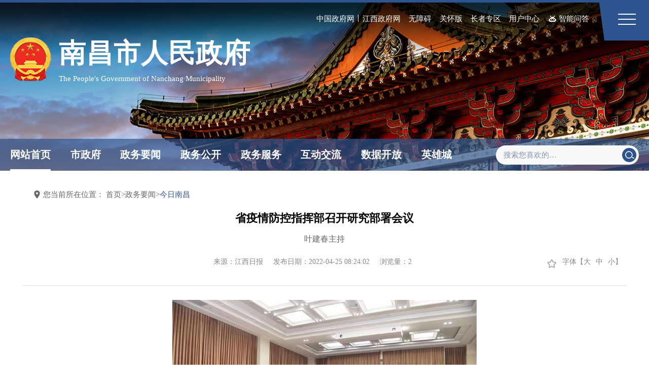

--- FILE ---
content_type: text/html
request_url: http://www.nc.gov.cn/ncszf/jrnc/202204/6f3338e5f4ec4ca7ae42a82adb680933.shtml
body_size: 9185
content:
<!doctype html>
<html lang="zh-CN">
<head>
<meta charset="utf-8">
<meta http-equiv="X-UA-Compatible" content="IE=edge,chrome=1">
<meta name="viewport" content="width=device-width, initial-scale=1.0, maximum-scale=1.0, user-scalable=0">
<meta name="SiteName" content="南昌市人民政府">
<meta name="SiteDomain" content="www.nc.gov.cn">
<meta name="SiteIDCode" content="3601000001">
<link rel="icon" href="http://www.nc.gov.cn/ncszf/xhtml/2021/images/title_icon.ico" type="image/x-icon" />
      <link rel="shortcut icon" href="http://www.nc.gov.cn/ncszf/xhtml/2021/images/title_icon.ico" type="image/x-icon" />
<meta name="ColumnName" content="今日南昌">
<meta name="ColumnDescription" content="发布江西的政务动态及重要新闻信息">
<meta name="ColumnKeywords" content="南昌要闻 政务 新闻 重要 动态">
<meta name="ColumnType" content="今日南昌">
<meta name="ArticleTitle" content="省疫情防控指挥部召开研究部署会议">
<meta name="PubDate" content="2022-04-25 08:24:02">
<meta name="ContentSource" content="江西日报">
<meta name="Keywords" content="">
<meta name="Description" content="">

<meta name="SiteName" content="南昌市人民政府"/>
<meta name="SiteDomain" content="www.nc.gov.cn"/>
<meta name="SiteIDCode" content="3601000001"/>
<meta name="ColumnName" content="今日南昌" />
<meta name="ColumnDescription" content="发布江西的政务动态及重要新闻信息"/>
<meta name="ColumnKeywords" content="南昌要闻 政务 新闻 重要 动态"/>
<meta name="ColumnType" content="新闻动态"/>
<meta name="ArticleTitle" content="省疫情防控指挥部召开研究部署会议"/>
<meta name="PubDate" content="2022-05-25 20:42:45"/>
<meta name="Keywords" content=""/>
<meta name="Description" content=""/>

<meta name="others" content="页面生成时间 2022-05-25 20:42:45" />
<meta name="template,templategroup,version" content="275599dbc6e747c788151cd8f7762fe2,default,2.8" />
<title>省疫情防控指挥部召开研究部署会议 - 南昌市人民政府</title>
<link rel="stylesheet" href="/ncszf/xhtml/2021/layui/css/layui.css">
<link rel="stylesheet" type="text/css" href="/ncszf/xhtml/2021/css/public.css">
<link rel="stylesheet" type="text/css" href="/ncszf/xhtml/2021/css/public_responsive.css">
<link rel="stylesheet" type="text/css" href="/ncszf/xhtml/2021/font/iconfont.css" />
<link rel="stylesheet" type="text/css" href="/ncszf/xhtml/2021/css/content.css">
<script type="text/javascript" src="/ncszf/xhtml/2021/js/jquery.min.js"></script>
 <script type="text/javascript" src="/ncszf/xhtml/2021/js/jquery.SuperSlide.2.1.1.js"></script>
<script type="text/javascript" src="/ncszf/xhtml/2021/layui/layui.js" charset="utf-8"></script>
<script type="text/javascript">
  var manuscriptId= "6f3338e5f4ec4ca7ae42a82adb680933";
  var websiteName = "南昌市人民政府" ;
</script>
</head>

<body>
<!--header Start-->
  <meta charset="utf-8">
<!-- <link rel="stylesheet" id="swipercss" type="text/css" href="/ncszf/xhtml/2021/css/swiper.min.css"> -->
	<link rel="icon" href="http://www.nc.gov.cn/ncszf/xhtml/2021/images/title_icon.ico" type="image/x-icon" />
      <link rel="shortcut icon" href="http://www.nc.gov.cn/ncszf/xhtml/2021/images/title_icon.ico" type="image/x-icon" /> 
  <link rel="stylesheet" type="text/css" href="/ncszf/xhtml/2021/css/share.css">
<div class="header">
  <div class="container inhead">
    <!-- logo -->
    <div class="logo">
      <dl>
        <dt><img src="/ncszf/xhtml/2021/images/guohui.png" alt=""></dt>
        <dd>
          <span>南昌市人民政府</span>
          <font>The People's Government of Nanchang Municipality</font>
        </dd>
      </dl>
    </div>
    <!-- logo End -->
    <!-- search -->
    <div class="search">
      <form name="form1" id="searchForm" action="https://www.nc.gov.cn/so/s" method="get" enctype="application/x-www-form-urlencoded" target="_blank" onsubmit="return utf8Test()">
      <dl>
        <dd>

          <input type="text" id="wd" name="qt" placeholder="搜索您喜欢的…">
        </dd>
        <dt class="button"><input type="submit" type="submit" class="searchBtn" id="searchBtn" value=""></dt>
      </dl>
      </form>
    </div>
    <!-- search End -->
  </div>
  <!-- mainnav -->
  <div class="mainnav mainnavbox">
    <div class="container">
	 <!-- logo -->
	 <div class="logo">
	 	<dl>
	 		<dt><img src="/ncszf/xhtml/2021/images/guohui_home.png" alt=""></dt>
	 		<dd>
	 			<span>南昌市人民政府</span>
	 			<font>The People's Government of Nanchang Municipality</font>
	 		</dd>
	 	</dl>
	 </div>
      <div class="swiper-container swiper-nav">
					<div class="swiper-wrapper clearfix" id="mainnav">
						<div class="swiper-slide swiper-home">
							 <a href="http://www.nc.gov.cn/" target="_blank" class="link">网站首页</a>
						</div>
						<div class="swiper-slide">
							<a href="/ncszf/szf/2021_szf.shtml" target="_blank" class="link">市政府</a>
						</div>
						<div class="swiper-slide">
							<a href="/ncszf/xwdt/2021_xwdt.shtml" target="_blank" class="link">政务要闻</a>
						</div>
						<div class="swiper-slide">
							 <a href="/ncszf/szfxxgkzn/zfxxgk_list.shtml" target="_blank" class="link">政务公开</a>
						</div>
						<div class="swiper-slide">
							<a href="/ncszf/zwfwn/2023_zwfw.shtml" target="_blank" class="link">政务服务</a>
						</div>
						<div class="swiper-slide">
							 <a href="/ncszf/hdjln/2021_hdjl.shtml" target="_blank" class="link">互动交流</a>
						</div>
						<div class="swiper-slide">
							 <a href="/ncszf/sjkfn/2021_sjkf.shtml" target="_blank" class="link">数据开放</a>
						</div>
						<div class="swiper-slide">
							 <a href="/ncszf/yxcn/2021_yxc.shtml" target="_blank" class="link">英雄城</a>
						</div>
					</div>
					
				</div>
    </div>
  </div>
  <!-- mainnav End -->
  
  <!-- menumode -->
   <div class="header-xuanfu-bar">
 
    <div class="skip">
       <!-- 横幅
		<a href="http://www.gov.cn/zhuanti/zggcddescqgdbdh/index.htm" target="_blank"><img style="width:100%" src="/ncszf/xhtml/images/esdhf.jpg"></a>
	-->
      <div class="container clearfix">
        <ul class="clearfix">
          <li class="gov vLine"><a href="http://www.gov.cn/" title="中国政府网" target="_blank"><font>中国政府网</font></a></li>
          <li class="gov"><a href="http://www.jiangxi.gov.cn/" title="江西政府网" target="_blank"><font>江西政府网</font></a></li>
         <li class="wzali"> <a href="javascript:void(0)" onclick="aria.start()"><font>无障碍</font></a>
          <li class="wzali"><a id="wzalink" href="javascript:void(0)" onclick="aria.oldFixedStart()"><font>关怀版</font></a></li>
          <li class="wzali"><a href="/ncszf/suitold/SuitOld.shtml" target="_blank"><font>长者专区</font></a></li>
          
          <li class="user" id="header-login">
			  <!-- <a href="http://www.nc.gov.cn/ncuser/userCenter/index.html" title="江西政府网" target="_blank"><font>用户中心</font></a> -->
		</li>
         <li class="znwd"><a href="https://www.nc.gov.cn/so/znwd/" target="_blank"><font>智能问答</font></a></li>

        </ul>
      </div>
    </div>
    <div class="header-toggle-btn" id="header-toggle-btn">
      <div>
        <span></span><span></span><span></span>
      </div>
    </div>
  </div>
  <script src="http://www.nc.gov.cn/ncszf/xhtml/js/crypto_js.min.js"></script>
  <div class="header-picker" id="header-picker">
    <div class="picker-hall-over">
      <div class="picker-hall-scroll">
        <div class="picker-hall-main clearfix">
          <dl class="dl0">
            <dt><a href="https://liuyan.www.gov.cn/2025wwzfgzbgtjy/bmdf.html?q=jx" title="国务院@你" target="_blank"><span>国务院@你</span></a></dt>
          </dl>
          <dl class="dl1">
            <dt><a href="javascript:void(0);" title="赣服通"><span>赣服通</span></a></dt>
            <dd>
              <div class="cont"><img src="/ncszf/xhtml/2021/images/qrcode_gft.jpg" alt=""></div>
            </dd>
          </dl>
          
          <dl class="dl3">
            <dt><a href="https://weibo.com/nanchangfabu?sudaref=www.so.com&retcode=6102" title="南昌发布" target="_blank"><span>南昌发布</span></a></dt>
          </dl>
          <dl class="dl4">
            <dt><a href="javascript:void(0);" title="微信公众号"><span>微信公众号</span></a></dt>
            <dd>
              <div class="cont"><img src="/ncszf/xhtml/2021/images/qrcode_wx.jpg" alt=""></div>
            </dd>
          </dl>
          <dl class="dl5">
            <dt><a href="https://www.nc.gov.cn/ncszf/mtjz/dmtjz.shtml" title="媒体矩阵" target="_blank"><span>媒体矩阵</span></a></dt>
          </dl>
          <dl class="dl6">
            <dt><a href="javascript:void(0);" title="手机WAP"><span>手机WAP</span></a></dt>
            <dd>
              <div class="cont"><img src="/ncszf/xhtml/2021/images/qrcode_wap.jpg" alt=""></div>
            </dd>
          </dl>
          <dl class="dl7">
            <dt><a href="https://www.nc.gov.cn/so/znwd/" title="小洪同学" target="_blank"><span>小洪同学</span></a></dt>
          </dl>
          <dl class="dl8">
            <dt><a href="http://www.nc.gov.cn/english/index.shtml" title="英文版" target="_blank"><span>英文版</span></a></dt>
          </dl>
         

          <dl class="dl10">
         <!--   <dt><a style='cursor: pointer;' onclick='clickAction("53616c7465645f5fd32d05d8cf4da309a16abc7049c0b1e9993bbfe9b78febe90f5afec476dd872ad65faeabaf683f12")' title="政务邮箱" target="_blank"><span>政务邮箱</span></a></dt>  -->
           
             <dt><a style='cursor: pointer;' href="https://mail.nc.gov.cn/" title="政务邮箱" target="_blank"><span>政务邮箱</span></a></dt> 
          </dl>
          <dl class="dl11">
            
            <style>
              .social-share .icon-wechat .wechat-qrcode .qrcode img{width: auto;height: auto;}
            </style>
            <dt><a href="javascript:void(0);" title="分享" class="icon"><span>分享</span></a></dt>
            <dd class="share right">
              <div class="cont">
                <div id="share-2" style="display: inline-block;" data-sites="wechat ,weibo, qq, qzone"></div>
                <!--<ul class="bshare-custom clearfix">
                  <li><a href="javascript:share.weixin();" title="分享到微信" class="icon-wechat"></a></li>
                  <li><a href="javascript:share.weibo();" title="分享到新浪微博" class="icon-sinablog"></a></li>
                  <li><a href="javascript:share.qq();" title="分享到QQ好友" class="icon-qqim"></a></li>
                  <li><a href="javascript:share.qzone();" title="分享到QQ空间" class="icon-qzone"></a></li>
                </ul>-->
              </div>
            </dd>
          </dl>
        </div>
      </div>
    </div>
  </div>
  <div class="header-picker-mark"></div>
<script src="/ncszf/xhtml/2021/js/jquery.share.min.js"></script>
<script>
  $('#share-2').share();
</script>
<script type="text/javascript">
		//生成加密字符串,rf为加密字符，可自定义。
		console.log( aesEncrypt("https://mail.nc.gov.cn/","rf") )
		//新窗口打开地址
		function clickAction(str) {
		  window.open(aesDecrypt(str,"rf"));
		}
		//链接加密
		function aesEncrypt(content, aesKey){
		  var cipherStr = "";
		  var srcs = CryptoJS.enc.Utf8.parse(content);

		  cipherStr = CryptoJS.AES.encrypt(srcs, aesKey, {
		    mode: CryptoJS.mode.ECB,
		    padding: CryptoJS.pad.ZeroPadding
		  }).toString();
		  
		  var words = CryptoJS.enc.Base64.parse(cipherStr);
		  var hex = CryptoJS.enc.Hex.stringify(words);
		  return hex;
		}
		//链接解密
		function aesDecrypt(hexStr, aesKey){
		  var words = CryptoJS.enc.Hex.parse(hexStr);
		  var ciphertext = CryptoJS.enc.Base64.stringify(words);
		  var bytes  = CryptoJS.AES.decrypt(ciphertext, aesKey, {
		    mode: CryptoJS.mode.ECB,
		    padding: CryptoJS.pad.ZeroPadding
		  });
		  var originalText = bytes.toString(CryptoJS.enc.Utf8);
		  return originalText;
		}
		</script>
  <!-- menumode End -->
</div>

<script type="text/javascript" src="/ncszf/xhtml/2021/js/swiper/swiper.min.js" id="swiperjs"></script>
<script type="text/javascript" src="/ncszf/xhtml/2021/js/font.js"></script>
<script type="text/javascript" src="/ncszf/xhtml/2021/js/header.js"></script>

<script type="text/javascript" src="/ncszf/xhtml/2021/js/simple_share.min.js"></script>
<script type="text/javascript">
var share = new SimpleShare({
	url: location.href,
	title: $("title").text(),
	content: $("title").text(),
	pic: $("#zoomcon img").length > 0 ? location.href.split(".html")[0] + "/images/" + $("#zoomcon img")
		.eq(0).attr("src").split("/")[2] : ""
});
</script>
<!--header End-->

<!-- container -->
<div class="container-bg">
  <div class="container content-container">
    <div class="white-box clearfix mb mt">
      <!-- crumb -->
      <div class="crumb crumb-inWhiteBox crumb-inWhiteBox-line">
        <h2>
          <i class="iconfont"></i>
          您当前所在位置： 
<a href='/ncszf/indexn.shtml'  target="_self">首页</a>><a href='/ncszf/xwdt/2021_xwdt.shtml'  target="_self">政务要闻</a>><a href='/ncszf/jrnc/2021_nav_list.shtml'  target="_self"><span>今日南昌</span></a>

        </h2>
      </div>
      <!-- crumb End -->
      <!-- detail -->
      <div class="detail container-xsPad clearfix">
		<div class="detail_up">
          <div class="detail_main">
			  <h1 class="article-title"><UCAPTITLE>省疫情防控指挥部召开研究部署会议</UCAPTITLE></h1>
			  <h2 class="article-subtitle">叶建春主持</h2>
			  <div class="article-attr clearfix">
			    <span class="ly">来源：<b>江西日报</b></span>
			    <span class="date">发布日期：<b><PUBLISHTIME>2022-04-25 08:24:02</PUBLISHTIME></b></span>
				<span class="article-count"> 浏览量：<b id="view"></b></span>
				<span class="fr getFontsize"><i class="favorite" title="添加收藏"></i><b>字体</b>【<i class="l" id="f-add">大</i><i class="m" id="f-fhy">中</i><i class="s" id="f-dec">小</i>】</span>
				
			  </div>
		  </div>
        </div>
        <div class="article-content article-content-body" id="zoomcon">
          <UCAPCONTENT><p style="margin-top: 0.5em; margin-bottom: 0.5em; line-height: 2; font-family: 微软雅黑; font-size: 12pt; text-align: center;"><img src="6f3338e5f4ec4ca7ae42a82adb680933/images/5946316e104643f9809c9b02955ca3f0.png" style="width: 600px; height: 399px;"><br>
</p>
<p style="margin-top: 0.5em; margin-bottom: 0.5em; text-indent: 2em; line-height: 2; font-family: 微软雅黑; font-size: 12pt;">4月24日,省疫情防控指挥部召开研究部署会议,深入贯彻习近平总书记关于疫情防控重要讲话、重要指示精神,全面落实国务院联防联控机制部署要求,分析当前全省、南昌市和万年县疫情防控形势,研究部署下一步重点任务。</p>
<p style="margin-top: 0.5em; margin-bottom: 0.5em; text-indent: 2em; line-height: 2; font-family: 微软雅黑; font-size: 12pt;">国务院联防联控机制综合组赴江西工作组出席会议,省长叶建春主持会议,省领导李红军、孙菊生出席。</p>
<p style="margin-top: 0.5em; margin-bottom: 0.5em; text-indent: 2em; line-height: 2; font-family: 微软雅黑; font-size: 12pt;">会议听取了省卫健委、省疾控中心、南昌市、上饶市有关情况汇报,研判形势、分析问题,对全省疫情防控工作特别是南昌市、万年县疫情防控工作作出部署。</p>
<p style="margin-top: 0.5em; margin-bottom: 0.5em; text-indent: 2em; line-height: 2; font-family: 微软雅黑; font-size: 12pt;">会议指出,国务院联防联控机制向包括我省在内的10余省份派出工作组,帮助我们坚定了信心,指导我们进一步提升了工作的精准性、有效性。要切实提高政治站位,压实工作责任,始终坚持“外防输入、内防反弹”总策略和“动态清零”总方针不动摇,按照国务院联防联控机制及其工作组部署要求,统一思想、统一意志、统一行动,全力以赴打赢这场突发疫情防控攻坚战。</p>
<p style="margin-top: 0.5em; margin-bottom: 0.5em; text-indent: 2em; line-height: 2; font-family: 微软雅黑; font-size: 12pt;">会议强调,经过三天静态管理,南昌市基本把风险点都挖出来了,为夺取本轮突发疫情防控攻坚战的全面胜利奠定了基础。下一步,南昌市要咬紧牙关、一鼓作气、连续作战,切实把“风险源”查得更清楚、把“保障网”扎得更牢靠、把“社会面”管得更科学,坚决彻底完成全域动态清零目标。南昌市民识大体、顾大局,为三天静态管理作出了重要贡献。要实施适度从紧的常态化疫情防控策略,安全有序推进社会面生产生活秩序恢复。对近期新出现阳性感染者的集中隔离场所和封(管)控区,要采取彻底的关联分析、环境消杀等措施,坚决防止出现内部交叉感染。要切实保障群众的正常就医需求,使防疫措施在确保安全的前提下更加人性化、更有温度。要加强学校、养老机构、儿童福利院等重点单位和场所的疫情防控工作,严格封闭管理,开展高频次核酸或抗原检测。</p>
<p style="margin-top: 0.5em; margin-bottom: 0.5em; text-indent: 2em; line-height: 2; font-family: 微软雅黑; font-size: 12pt;">会议强调,万年县突发疫情,充分证明疫情防控形势依然严峻复杂,一刻也不能松懈。万年县必须进一步下决心、下狠手,从严从实采取全域静态管理、全员核酸筛查、全面流调排查、全民清洁消杀等综合防控措施,从快从速把隐患排查出来、把风险管控起来。要明确清零目标,层层压实责任、加快补齐短板、调集攻坚力量,以快制快打赢歼灭战。要坚持专业性、科学性,边流调、边管控、边信息推送,坚决切断传播链,确保风险零外溢、一线人员零感染。要集中优质医疗专家和资源精心救治感染患者,对有基础性疾病、“一老一小”等患者要提前干预、一人一策,确保临床零死亡。要保障好居民生活物资和医疗用药需求,加强人文关怀和心理疏导,坚决维护社会大局稳定。</p>
<p style="margin-top: 0.5em; margin-bottom: 0.5em; text-indent: 2em; line-height: 2; font-family: 微软雅黑; font-size: 12pt;">会议强调,全省没有发生疫情的地区,要对疫情的严峻性、复杂性、艰巨性、反复性有清醒认识,时刻保持警惕和戒备,未雨绸缪、防患未然。要科学精准有效落实“外防输入”各项要求,严格实施落地检和“抗原+核酸”检测措施,闭环做好重点人员生活保障特别是医疗保障,确保人员排查到位、风险管控到位。要对照疫情防控要求,进一步做好物资储备、力量准备、预案完备等工作,补短板、强弱项、堵漏洞,确保一旦发生疫情能够在第一时间响应。要因地制宜、分区施策,坚决防止搞“一刀切”“铁桶阵”和层层加码,大力保障物流畅通,促进产业链供应链稳定,最大限度减少疫情对经济运行和群众生活的影响。</p>
<p style="margin-top: 0.5em; margin-bottom: 0.5em; text-indent: 2em; line-height: 2; font-family: 微软雅黑; font-size: 12pt;">会议以视频形式开到各市县。</p></UCAPCONTENT>
        </div>
		<div class="article-reldocuments">

			<ul class="infoList clearfix">

			</ul>
		</div>
		<div class="article-appendixs rel-appendixs">
			<ul class="infoList notTime clearfix">
			</ul>
		</div>
        <!-- share -->
        <!-- <script type="text/javascript" charset="utf-8" src="http://static.bshare.cn/b/buttonLite.js#style=-1&amp;uuid=&amp;pophcol=2&amp;lang=zh"></script>
<script type="text/javascript" charset="utf-8" src="http://static.bshare.cn/b/bshareC0.js"></script> -->
<link rel="stylesheet" type="text/css" href="/ncszf/xhtml/2021/css/share.css">
<dl class="article-extended clearfix">
  <dt><a href="javascript:void(0);" title="分享" class="icon"><span>分享:</span></a></dt>
  <dt class="share ">
    <div class="cont">
      <div id="share-1" style="display: inline-block;" data-sites="wechat ,weibo, qq, qzone"></div>
      <!-- <ul class="bshare-custom clearfix">
        <li><a href="javascript:share.weixin();" title="分享到微信" class="icon-wechat"></a></li>
        <li><a href="javascript:share.weibo();" title="分享到新浪微博" class="icon-sinablog"></a></li>
        <li><a href="javascript:share.qq();" title="分享到QQ好友" class="icon-qqim"></a></li>
        <li><a href="javascript:share.qzone();" title="分享到QQ空间" class="icon-qzone"></a></li>
      </ul> -->
    </div>
  </dt>
  <dd >
    <!-- <a href="javascript:void(0);" class="share-btn"><font>分享</font></a> -->
    <a href="javascript:void(0);" title="纠错" class="button gotop">TOP</a>
    <a href="javascript:window.print();" title="打印" class="button">【打印】</a>
    <a href="javascript:window.close();" title="关闭" class="button">【关闭】</a>
  </dd>
</dl>
<script src="/ncszf/xhtml/2021/js/jquery.share.min.js"></script>
<script>
  $('#share-1').share();
</script>
<!-- 二维码 -->
<div class="article-auxiliary clearfix">
  <dl class="article-ewm">
    <dt id="div_div">
      <div id="qr_container" style="position:relative;"></div>
    </dt>
    <dd>扫一扫在手机打开当前页</dd>
  </dl>
  <!-- 用来校验该浏览器是否支持HTML5 -->
  <canvas id="Canvas"></canvas>
</div>
<!-- 二维码 End -->
<script type="text/javascript" src="/ncszf/xhtml/2021/js/qrcode.js"></script>
<script type="text/javascript" src="/ncszf/xhtml/2021/js/jquery.qrcode.js"></script>
<script type="text/javascript" src="/ncszf/xhtml/2021/js/content.js"></script>
        <!-- share End -->
      </div>
      <!-- detail End -->
    </div>
  </div>
</div>
<!-- container End -->

<!-- footer -->
  <meta charset="utf-8">
<div class="footer bggray">
    <!-- 友情链接 -->
    <div class="footer-links clearfix">
      <div class="container">
        <ul class="clearfix">
                      <li class="item">
              <dl>
                <dt>市政府工作部门网站 <i ></i></dt>
                <dd>
                  

                    <a href="http://fgw.nc.gov.cn/" target="_blank" title='南昌市发展和改革委员会'  >南昌市发展和改革委员会</a>

                    <a href="http://edu.nc.gov.cn/" target="_blank" title='南昌市教育局'  >南昌市教育局</a>

                    <a href="http://kjj.nc.gov.cn/" target="_blank" title='南昌市科技创新局'  >南昌市科技创新局</a>

                    <a href="http://gxw.nc.gov.cn/" target="_blank" title='南昌市工业和信息化局'  >南昌市工业和信息化局</a>

                    <a href="http://ncga.nc.gov.cn/" target="_blank" title='南昌市公安局'  >南昌市公安局</a>

                    <a href="http://mzj.nc.gov.cn" target="_blank" title='南昌市民政局'  >南昌市民政局</a>

                    <a href="http://sfj.nc.gov.cn/" target="_blank" title='南昌市司法局'  >南昌市司法局</a>

                    <a href="http://czj.nc.gov.cn/" target="_blank" title='南昌市财政局'  >南昌市财政局</a>

                    <a href="http://rsj.nc.gov.cn/" target="_blank" title='南昌市人力资源和社会保障局'  >南昌市人力资源和社会保障局</a>

                    <a href="http://bnr.nc.gov.cn/" target="_blank" title='南昌市自然资源和规划局'  >南昌市自然资源和规划局</a>

                    <a href="http://sthjj.nc.gov.cn/" target="_blank" title='南昌市生态环境局'  >南昌市生态环境局</a>

                    <a href="http://zjj.nc.gov.cn/" target="_blank" title='南昌市住房和城乡建设局'  >南昌市住房和城乡建设局</a>

                    <a href="http://cgw.nc.gov.cn/" target="_blank" title='南昌市城市管理和综合执法局'  >南昌市城市管理和综合执法局</a>

                    <a href="http://ncjt.nc.gov.cn/" target="_blank" title='南昌市交通运输局'  >南昌市交通运输局</a>

                    <a href="http://water.nc.gov.cn/" target="_blank" title='南昌市水利局'  >南昌市水利局</a>

                    <a href="http://nyj.nc.gov.cn/" target="_blank" title='南昌市农业农村局'  >南昌市农业农村局</a>

                    <a href="http://swj.nc.gov.cn/" target="_blank" title='南昌市商务局'  >南昌市商务局</a>

                    <a href="http://wgxj.nc.gov.cn/" target="_blank" title='南昌市文化广电旅游局'  >南昌市文化广电旅游局</a>

                    <a href="http://hc.nc.gov.cn/" target="_blank" title='南昌市卫生健康委员会'  >南昌市卫生健康委员会</a>

                    <a href="http://tyjrswj.nc.gov.cn/" target="_blank" title='南昌市退役军人事务局'  >南昌市退役军人事务局</a>

                    <a href="http://ajj.nc.gov.cn/" target="_blank" title='南昌市应急管理局'  >南昌市应急管理局</a>

                    <a href="http://sjj.nc.gov.cn/" target="_blank" title='南昌市审计局'  >南昌市审计局</a>

                    <a href="http://wqb.nc.gov.cn/" target="_blank" title='南昌市人民政府外事办公室'  >南昌市人民政府外事办公室</a>

                    <a href="http://gzw.nc.gov.cn/ncsgzw/index.shtml" target="_blank" title='南昌市国有资产监督管理委员会'  >南昌市国有资产监督管理委员会</a>

                    <a href="http://lyj.nc.gov.cn/" target="_blank" title='南昌市林业局'  >南昌市林业局</a>

                    <a href="http://sgj.nc.gov.cn/" target="_blank" title='南昌市市场监督管理局'  >南昌市市场监督管理局</a>

                    <a href="http://tyj.nc.gov.cn/" target="_blank" title='南昌市体育局'  >南昌市体育局</a>

                    <a href="http://tjj.nc.gov.cn" target="_blank" title='南昌市统计局'  >南昌市统计局</a>

                    <a href="http://rfb.nc.gov.cn/" target="_blank" title='南昌市国防动员办公室'  >南昌市国防动员办公室</a>

                    <a href="http://ybj.nc.gov.cn/" target="_blank" title='南昌市医疗保障局'  >南昌市医疗保障局</a>

                    <a href="http://jgj.nc.gov.cn/" target="_blank" title='南昌市机关事务管理局'  >南昌市机关事务管理局</a>

                    <a href="http://xzspj.nc.gov.cn" target="_blank" title='南昌市政务服务和数据管理局'  >南昌市政务服务和数据管理局</a>

                    <a href="http://zxqyfwj.nc.gov.cn/" target="_blank" title='南昌市中小企业服务局'  >南昌市中小企业服务局</a>
                </dd>
              </dl>
            </li>
            <li class="item">
              <dl>
                <dt>市政府直属事业单位网站 <i ></i></dt>
                <dd>
                  

                    <a href="http://ncgl.nc.gov.cn/" target="_blank" title='南昌市公路事业发展中心'  >南昌市公路事业发展中心</a>
                </dd>
              </dl>
            </li>
            <li class="item">
              <dl>
                <dt>派出机构及驻外机构、园区开发区 <i ></i></dt>
                <dd>
                  

                    <a href="http://nchdz.nc.gov.cn" target="_blank" title='南昌高新技术产业开发区管理委员会'  >南昌高新技术产业开发区管理委员会</a>

                    <a href="http://ncjk.nc.gov.cn/" target="_blank" title='南昌经济技术开发区管理委员会'  >南昌经济技术开发区管理委员会</a>

                    <a href="http://ncxl.nc.gov.cn/" target="_blank" title='南昌小蓝经济技术开发区管理委员会'  >南昌小蓝经济技术开发区管理委员会</a>

                    <a href="http://wl.nc.gov.cn/" target="_blank" title='南昌湾里管理局'  >南昌湾里管理局</a>
                </dd>
              </dl>
            </li>
            <li class="item">
              <dl>
                <dt>县区政府网站 <i ></i></dt>
                <dd>
                  

                    <a href="http://dhq.nc.gov.cn/" target="_blank" title='东湖区人民政府'  >东湖区人民政府</a>

                    <a href="http://xhq.nc.gov.cn/" target="_blank" title='西湖区人民政府'  >西湖区人民政府</a>

                    <a href="http://qyp.nc.gov.cn/" target="_blank" title='青云谱区人民政府'  >青云谱区人民政府</a>

                    <a href="http://ncqsh.nc.gov.cn/" target="_blank" title='青山湖区人民政府'  >青山湖区人民政府</a>

                    <a href="http://xjq.nc.gov.cn" target="_blank" title='新建区人民政府'  >新建区人民政府</a>

                    <a href="http://hgt.nc.gov.cn/" target="_blank" title='红谷滩区人民政府'  >红谷滩区人民政府</a>

                    <a href="http://ncx.nc.gov.cn/" target="_blank" title='南昌县人民政府'  >南昌县人民政府</a>

                    <a href="http://jxx.nc.gov.cn" target="_blank" title='进贤县人民政府'  >进贤县人民政府</a>

                    <a href="http://anyi.nc.gov.cn/" target="_blank" title='安义县人民政府'  >安义县人民政府</a>
                </dd>
              </dl>
            </li>
        </ul>
      </div>
    </div>
    <!-- 友情链接 End -->

    <!-- 板块信息 -->
    <div class="footer-mode">
      <div class="container clearfix">
        <!-- 网站信息 -->
        <div class="footer-menu">
          <ul class="clearfix">
            <li><a href="/ncszf/wzdt/2021_wzdt.shtml" target="_parent">网站地图</a></li>
            
            <li><a href="/ncszf/gywm/2021_wztt.shtml" target="_parent">关于我们</a></li>
         <!--   <li><a href="/ncszf/hnjz/2021_list.shtml" target="_parent">怀念旧站</a></li>-->
            <li><a href="/ncszf/yssm/2021_wztt.shtml" target="_parent">隐私声明</a></li>
          </ul>
        </div>
        <!-- 网站信息 End -->
        <!-- 联系信息 -->
        <div class="footer-contact">
          <!-- 版权信息 -->
          <div class="module-main clearfix">
            <div class="module-span7">
              <dl class="module-box">
                <dd class="iconfont ico1">
                  <font>主办：南昌市人民政府办公室    </font>
                </dd>
                <dd class="iconfont ico3">
                  <font>承办：南昌市数字科学研究中心</font>
                </dd>
                <dd class="iconfont ico2">
                  <font>地址：南昌市红谷滩区市政府北四楼</font>
                </dd>
              </dl>
            </div>
            <div class="module-span5">
              <dl class="module-box">
                <dd >
                  <font>政府网站标识码：3601000001</font>
                </dd>
                <dd >
                  <font><a href="https://beian.miit.gov.cn/#/Integrated/index" target="_blank">赣ICP备17015617号</a></font>
                </dd>
                <dd >
                  <font><a href="http://www.beian.gov.cn/portal/registerSystemInfo?recordcode=36010802000056" target="_blank"><img
            src="/ncszf/xhtml/2021/images/beian.png" alt="">赣公网安备 36010802000056号</a></font>
                </dd>
                <dd >
                  <font>建议使用1920*1080分辨率浏览器</font>
                </dd>
              </dl>
            </div>
          </div>
          <!-- 版权信息 End -->
          <!-- 网站标志 -->
          <div class="footer-wzbz">
            <span id="conac"><a href="http://bszs.conac.cn/sitename?method=show&id=3162B7B4322131A1E053012819ACEB3D" target="_blank"><img src="/ncszf/xhtml/2021/images/red.png" alt=""></a></span>
            <span id="jbzx12377"><a href="http://www.12377.cn" target="_blank"><img src="/ncszf/xhtml/2021/images/12377.png" alt=""></a></span>
             <span id="jbzx12377a"><a><img src="/ncszf/xhtml/2021/images/slh_icon.png" alt=""></a></span>
            <span id="jiucuo"><script id="_jiucuo_" sitecode='3601000001' src='https://zfwzgl.www.gov.cn/exposure/jiucuo.js'></script></span>
          </div>
          <!-- 网站标志 End -->
        </div>
        <!-- 联系信息 End -->
      </div>
    </div>
    <!-- 板块信息 End -->

    <!-- 版权信息 -->
    <!--<div class="footer-copyright">
      <dl class="container">
        
        <dd>政府网站标识码：3601000001</dd>
        <dd><a href="https://beian.miit.gov.cn/#/Integrated/index" target="_blank">赣ICP备17015617号</a></dd>
        <dd><a href="http://www.beian.gov.cn/portal/registerSystemInfo?recordcode=36010802000056" target="_blank"><img
              src="/ncszf/xhtml/2021/images/beian.png" alt="">赣公网安备 36010802000056号</a></dd>
        <dd>建议使用1920*1080分辨率浏览器</dd>
      </dl>
    </div>-->
    <!-- 版权信息 End -->
  </div>
  <script type="text/javascript" src="/ncszf/xhtml/2021/js/footer.js"></script>
  <script defer async type="text/javascript" src="//gov.govwza.cn/dist/aria.js?appid=09cc7530f7380b018143b5f8fcd69bae"  charset="utf-8"></script>
<!-- footer End -->
<script type="text/javascript" src="/ncszf/xhtml/2021/js/common.js"></script>


</body>
</html>

--- FILE ---
content_type: text/html
request_url: http://www.nc.gov.cn/ncszf/xhtml/2021/js/swiper/swiper.min.js
body_size: 20375
content:
<!doctype html>
<html>
<head>
  <meta charset="utf-8">
  <meta http-equiv="X-UA-Compatible" content="IE=edge,chrome=1">
  <meta name="viewport" content="width=device-width, initial-scale=1.0, maximum-scale=1.0, user-scalable=no">
 <!-- <link rel="icon" href="http://www.nc.gov.cn/ncszf/xhtml/2021/images/title_icon.ico" type="image/x-icon" />
  <link rel="shortcut icon" href="http://www.nc.gov.cn/ncszf/xhtml/2021/images/title_icon.ico" type="image/x-icon" /> -->
  
<meta name="SiteName" content="南昌市人民政府"/>
<meta name="SiteDomain" content="www.nc.gov.cn"/>
<meta name="SiteIDCode" content="3601000001"/>

<meta name="others" content="页面生成时间 2026-01-23 15:47:11" />
<title>
      南昌市人民政府
  </title>
  <link rel="stylesheet" type="text/css" href="/ncszf/xhtml/2021/css/share.css">
  <link rel="stylesheet" href="/ncszf/xhtml/2021/layui/css/layui.css">
  <link rel="stylesheet" type="text/css" href="/ncszf/xhtml/2021/css/swiper.min.css">
  <link rel="stylesheet" type="text/css" href="/ncszf/xhtml/2021/css/owl.carousel.min.css">
  <link rel="stylesheet" type="text/css" href="/ncszf/xhtml/2021/css/css3.css">
  <link rel="stylesheet" type="text/css" href="/ncszf/xhtml/2021/css/public.css?t=20230815">
  <link rel="stylesheet" type="text/css" href="/ncszf/xhtml/2021/css/public_responsive.css?t=20221112">
  <link rel="stylesheet" type="text/css" href="/ncszf/xhtml/2021/css/index.css?t=20240919">
  <script type="text/javascript">
      var websiteId = "5ba35ed57a204f5b9e58890bb1a2484f",
          websiteCode = "ncszf",
          websiteName = "南昌市人民政府";
  </script>
  <script type="text/javascript" src="/ncszf/xhtml/2021/js/jquery.min.js"></script>
  <script type="text/javascript" src="/ncszf/xhtml/2021/js/jquery.SuperSlide.2.1.1.js"></script>
  <script type="text/javascript" src="/ncszf/xhtml/2021/layui/layui.js" charset="utf-8"></script>
  <script type="text/javascript" src="/ncszf/xhtml/2021/js/jquery.fullPage.min.js" charset="utf-8"></script>
  <script type="text/javascript" src="/ncszf/xhtml/2021/js/owl.carousel.min.js" charset="utf-8"></script>
  <script type="text/javascript" src="/ncszf/xhtml/2021/js/swiper.min.js"></script>
  <script type="text/javascript" src="/ncszf/xhtml/2021/js/jquery.slimscroll.js" charset="utf-8"></script>
</head>

<body class="home_body" id="home_body">
  <div class="arrow">
    <!-- <div class="goNext" style="bottom: 0px;">向下滑动<b></b></div> -->
    <div id="top" class="goTop" data-menuanchor="page5" style="bottom: -120px; display: none;"><a href="#page1">TOP<b></b></a></div>
  </div>
  <!-- <div id="top" class="goTop" data-menuanchor="page5" ><a href="#page1">TOP</a></div> -->
  <!-- header -->
  <div class="header index_header ">
    <div class="container inhead">
      <!-- logo -->
      <div class="logo">
        <dl>
          <dt><img src="/ncszf/xhtml/2021/images/guohui_home.png" alt=""></dt>
          <dd>
            <span>南昌市人民政府</span>
            <font>The People's Government of Nanchang Municipality</font>
          </dd>
        </dl>
      </div>
      <!-- logo End -->
      <!-- search -->
      <div class="search">
        <form name="form1" id="searchForm" action="//www.nc.gov.cn/so/s" method="get" enctype="application/x-www-form-urlencoded" target="_blank" onsubmit="return utf8Test()">
        <dl>
          <dd>
  
            <input type="text" id="wd" name="qt" placeholder="搜索您喜欢的…">
          </dd>
          <dt class="button"><input type="submit" type="submit" class="searchBtn" id="searchBtn" value=""></dt>
        </dl>
        </form>
      </div>
      <!-- search End -->
      <!--nav start-->
       <div class="swiper-container swiper-nav">
					<div class="swiper-wrapper clearfix" id="mainnav">
						<div class="swiper-slide swiper-home">
							 <a href="http://www.nc.gov.cn/" target="_blank" class="link">网站首页</a>
						</div>
						<div class="swiper-slide">
							<a href="/ncszf/szf/2021_szf.shtml" target="_blank" class="link">市政府</a>
						</div>
						<div class="swiper-slide">
							<a href="/ncszf/xwdt/2021_xwdt.shtml" target="_blank" class="link">政务要闻</a>
						</div>
						<div class="swiper-slide">
							 <a href="/ncszf/szfxxgkzn/zfxxgk_list.shtml" target="_blank" class="link">政务公开</a>
						</div>
						<div class="swiper-slide">
							<a href="/ncszf/zwfwn/2023_zwfw.shtml" target="_blank" class="link">政务服务</a>
						</div>
						<div class="swiper-slide">
							 <a href="/ncszf/hdjln/2021_hdjl.shtml" target="_blank" class="link">互动交流</a>
						</div>
						<div class="swiper-slide">
							 <a href="/ncszf/sjkfn/2021_sjkf.shtml" target="_blank" class="link">数据开放</a>
						</div>
						<div class="swiper-slide">
							 <a href="/ncszf/yxcn/2021_yxc.shtml" target="_blank" class="link">英雄城</a>
						</div>
					</div>
					
				</div>
      <!--nav end-->
    </div>

    <!-- menumode -->
     <div class="header-xuanfu-bar">
 
    <div class="skip">
       <!-- 横幅
		<a href="http://www.gov.cn/zhuanti/zggcddescqgdbdh/index.htm" target="_blank"><img style="width:100%" src="/ncszf/xhtml/images/esdhf.jpg"></a>
	-->
      <div class="container clearfix">
        <ul class="clearfix">
          <li class="gov vLine"><a href="http://www.gov.cn/" title="中国政府网" target="_blank"><font>中国政府网</font></a></li>
          <li class="gov"><a href="http://www.jiangxi.gov.cn/" title="江西政府网" target="_blank"><font>江西政府网</font></a></li>
         <li class="wzali"> <a href="javascript:void(0)" onclick="aria.start()"><font>无障碍</font></a>
          <li class="wzali"><a id="wzalink" href="javascript:void(0)" onclick="aria.oldFixedStart()"><font>关怀版</font></a></li>
          <li class="wzali"><a href="/ncszf/suitold/SuitOld.shtml" target="_blank"><font>长者专区</font></a></li>
          
          <li class="user" id="header-login">
			  <!-- <a href="http://www.nc.gov.cn/ncuser/userCenter/index.html" title="江西政府网" target="_blank"><font>用户中心</font></a> -->
		</li>
         <li class="znwd"><a href="https://www.nc.gov.cn/so/znwd/" target="_blank"><font>智能问答</font></a></li>

        </ul>
      </div>
    </div>
    <div class="header-toggle-btn" id="header-toggle-btn">
      <div>
        <span></span><span></span><span></span>
      </div>
    </div>
  </div>
  <script src="http://www.nc.gov.cn/ncszf/xhtml/js/crypto_js.min.js"></script>
  <div class="header-picker" id="header-picker">
    <div class="picker-hall-over">
      <div class="picker-hall-scroll">
        <div class="picker-hall-main clearfix">
          <dl class="dl0">
            <dt><a href="https://liuyan.www.gov.cn/2025wwzfgzbgtjy/bmdf.html?q=jx" title="国务院@你" target="_blank"><span>国务院@你</span></a></dt>
          </dl>
          <dl class="dl1">
            <dt><a href="javascript:void(0);" title="赣服通"><span>赣服通</span></a></dt>
            <dd>
              <div class="cont"><img src="/ncszf/xhtml/2021/images/qrcode_gft.jpg" alt=""></div>
            </dd>
          </dl>
          
          <dl class="dl3">
            <dt><a href="https://weibo.com/nanchangfabu?sudaref=www.so.com&retcode=6102" title="南昌发布" target="_blank"><span>南昌发布</span></a></dt>
          </dl>
          <dl class="dl4">
            <dt><a href="javascript:void(0);" title="微信公众号"><span>微信公众号</span></a></dt>
            <dd>
              <div class="cont"><img src="/ncszf/xhtml/2021/images/qrcode_wx.jpg" alt=""></div>
            </dd>
          </dl>
          <dl class="dl5">
            <dt><a href="https://www.nc.gov.cn/ncszf/mtjz/dmtjz.shtml" title="媒体矩阵" target="_blank"><span>媒体矩阵</span></a></dt>
          </dl>
          <dl class="dl6">
            <dt><a href="javascript:void(0);" title="手机WAP"><span>手机WAP</span></a></dt>
            <dd>
              <div class="cont"><img src="/ncszf/xhtml/2021/images/qrcode_wap.jpg" alt=""></div>
            </dd>
          </dl>
          <dl class="dl7">
            <dt><a href="https://www.nc.gov.cn/so/znwd/" title="小洪同学" target="_blank"><span>小洪同学</span></a></dt>
          </dl>
          <dl class="dl8">
            <dt><a href="http://www.nc.gov.cn/english/index.shtml" title="英文版" target="_blank"><span>英文版</span></a></dt>
          </dl>
         

          <dl class="dl10">
         <!--   <dt><a style='cursor: pointer;' onclick='clickAction("53616c7465645f5fd32d05d8cf4da309a16abc7049c0b1e9993bbfe9b78febe90f5afec476dd872ad65faeabaf683f12")' title="政务邮箱" target="_blank"><span>政务邮箱</span></a></dt>  -->
           
             <dt><a style='cursor: pointer;' href="https://mail.nc.gov.cn/" title="政务邮箱" target="_blank"><span>政务邮箱</span></a></dt> 
          </dl>
          <dl class="dl11">
            
            <style>
              .social-share .icon-wechat .wechat-qrcode .qrcode img{width: auto;height: auto;}
            </style>
            <dt><a href="javascript:void(0);" title="分享" class="icon"><span>分享</span></a></dt>
            <dd class="share right">
              <div class="cont">
                <div id="share-2" style="display: inline-block;" data-sites="wechat ,weibo, qq, qzone"></div>
                <!--<ul class="bshare-custom clearfix">
                  <li><a href="javascript:share.weixin();" title="分享到微信" class="icon-wechat"></a></li>
                  <li><a href="javascript:share.weibo();" title="分享到新浪微博" class="icon-sinablog"></a></li>
                  <li><a href="javascript:share.qq();" title="分享到QQ好友" class="icon-qqim"></a></li>
                  <li><a href="javascript:share.qzone();" title="分享到QQ空间" class="icon-qzone"></a></li>
                </ul>-->
              </div>
            </dd>
          </dl>
        </div>
      </div>
    </div>
  </div>
  <div class="header-picker-mark"></div>
<script src="/ncszf/xhtml/2021/js/jquery.share.min.js"></script>
<script>
  $('#share-2').share();
</script>
<script type="text/javascript">
		//生成加密字符串,rf为加密字符，可自定义。
		console.log( aesEncrypt("https://mail.nc.gov.cn/","rf") )
		//新窗口打开地址
		function clickAction(str) {
		  window.open(aesDecrypt(str,"rf"));
		}
		//链接加密
		function aesEncrypt(content, aesKey){
		  var cipherStr = "";
		  var srcs = CryptoJS.enc.Utf8.parse(content);

		  cipherStr = CryptoJS.AES.encrypt(srcs, aesKey, {
		    mode: CryptoJS.mode.ECB,
		    padding: CryptoJS.pad.ZeroPadding
		  }).toString();
		  
		  var words = CryptoJS.enc.Base64.parse(cipherStr);
		  var hex = CryptoJS.enc.Hex.stringify(words);
		  return hex;
		}
		//链接解密
		function aesDecrypt(hexStr, aesKey){
		  var words = CryptoJS.enc.Hex.parse(hexStr);
		  var ciphertext = CryptoJS.enc.Base64.stringify(words);
		  var bytes  = CryptoJS.AES.decrypt(ciphertext, aesKey, {
		    mode: CryptoJS.mode.ECB,
		    padding: CryptoJS.pad.ZeroPadding
		  });
		  var originalText = bytes.toString(CryptoJS.enc.Utf8);
		  return originalText;
		}
		</script>
    <!-- menumode End -->
  </div>
  <script type="text/javascript" src="/ncszf/xhtml/2021/js/header.js?t=20240516"></script>
  <script type="text/javascript" src="/ncszf/xhtml/2021/js/simple_share.min.js"></script>
  <script type="text/javascript">
    var share = new SimpleShare({
        url: location.href,
        title: $("title").text(),
        content: $("title").text(),
        pic: $("#zoomcon img").length > 0 ? location.href.split(".html")[0] + "/images/" + $("#zoomcon img")
            .eq(0).attr("src").split("/")[2] : ""
    });
  </script>
  <!-- header End -->
  <div id="fullpage">
    <!--第一屏 start-->
    <div class="section page1 ">
      <div class="page1">
        <div class="home_banner"></div>
        <!-- mainnav -->
        <div class="mainnav">
          <!-- search -->
          <div class="search" style="display: block;">
            <div class="search_inner">
              <form id="searchForm" name="form1" action="//www.nc.gov.cn/so/s" method="get" target="_blank" onsubmit="return utf8Test()">
                <dl>
                  <dt class="title">快速搜索</dt>
                  <dd>
                    <input type="text" id="wd" name="qt" placeholder="搜索您喜欢的…">
                  </dd>
                  <dt class="button"><input type="submit" class="searchBtn" id="searchBtn" value=""></dt>
                </dl>
              </form>
            </div>
          </div>
          <!-- search End -->

        </div>
        <!-- mainnav End -->
      </div>
    </div>
    <!--第一屏 end-->
     <!-- main -->
    <!--第二屏 start-->
    <style>
 /* .comone-con a {color: #2d548f;margin-right: 10px;}*/
.comone-con a {margin-right: 10px;    color: #2d548f;}
  .comone-tit a{font-size: 41px;/*letter-spacing: -5px;*/}
    .comone-tit{font-family: 宋体;width: 100%}
@media (max-width: 740px) {
  .comone-tit {
      width: auto;
  }
	  .comone-tit a{font-size: 26px;}
}

</style>
  <link rel="stylesheet" type="text/css" href="/ncszf/xhtml/2021/css/zntj.css">
<div class="section">
  
  <div class="hx_zntj_box" >
	        <div class="hx_zntj" id="toggle" onclick="menu-expand()">
	            <i class="title" id="plus">
	                <h2>智能推荐</h2><span><img src="/ncszf/xhtml/2021/images/zntj_icon.png" alt="" /></span><a class="btn" id="btn">展开</a></i>
	                
	        </div>
	        <div class="menu" id="menu" style="transform: scale(0);">
	            <a class="link" id="a1" style="transform: scale(0);">热点<br>关注</a>
	            <a class="link" id="a2" style="transform: scale(0);">政策<br>推送</a>
	        </div>
	        <div class="content" id="text" style="transform: scale(0);">
	            <div class="text_box" id="text_box">
	                <div class="cnxk" id="cnxk">
	                    <ul  id="rdgzlist">

	                    </ul>
	                </div>
	                <div class="cnxk" id="zcts">
	                    <ul  id="zctslist">
、          
	                    </ul>
	                </div>
	
	                <p class="close" id="close_w"><img src="/ncszf/xhtml/2021/images/close_icon.png">关闭外圈层</p>
	            </div>
	            
	        </div>
	        
	    </div>	
  
<script type="text/javascript" src="/ncszf/xhtml/2021/js/zntj.js"></script>
  
  
  
  
  
  
  
  
	<div class="home_div home_div02">
		<div class="container">
          <!--头条 start-->
          <div class="hot">
             
              <div class="comone-tit" style="margin-bottom: 10px;">
              <a style="font-family:Microsoft Yahei; " href="https://www.gov.cn/yaowen/liebiao/202601/content_7056477.htm" title="习近平会见英国首相斯塔默" target="_blank">
						习近平会见英国首相斯塔默
				</a>
               
               </div>
           <div class="comone-con" style="font-size: 20px;    margin: 0 auto;width: 100%; font-family:Microsoft Yahei; ">
             <div class="memo mhide">
      <a href="https://www.gov.cn/yaowen/liebiao/202601/content_7056477.htm" target="_blank">习近平：中方愿同英方秉持大历史观，超越分歧、相互尊重，把中英合作“大有可为”的潜力转化成“大有作为”的实绩<br/>双方同意中英要发展长期稳定的全面战略伙伴关系</a> 

             </div>
           
            
          	 <!--<a style="font-family:Microsoft Yahei;" href="https://www.gov.cn/toutiao/" target="_blank">[更多]</a>    -->  
              </div> 

            
       		<!--  

              <div class="comone-tit" style="  margin-bottom: 30px;">
                <a href="https://www.gov.cn/yaowen/liebiao/202601/content_7056477.htm" title="习近平会见英国首相斯塔默" target="_blank">
						习近平会见英国首相斯塔默
				</a>
              </div>
 -->
              <div class="comone-con">
                
               <!--  

               			<a href="https://www.gov.cn/yaowen/liebiao/202601/content_7056325.htm" target="_blank"><a href="https://www.gov.cn/yaowen/liebiao/202601/content_7056325.htm" target="_blank">习近平：中国农历马年春节即将到来，希望中非双方弘扬驰而不息的龙马精神，携手构建新时代全天候中非命运共同体，<br/>续写中非友好的时代新篇</a></a>
|

               			<a href="https://www.gov.cn/yaowen/liebiao/202601/content_7056209.htm" target="_blank" style="margin-left: 10px;">习近平会见芬兰总理奥尔波</a>


               			<a href="https://www.gov.cn/yaowen/liebiao/202601/content_7056120.htm" target="_blank" style="margin-left: 10px;">习近平同越共中央总书记苏林通电话</a>

                

               			<a href="https://www.gov.cn/yaowen/liebiao/202601/content_7056062.htm" target="_blank" style="margin-left: 10px;">习近平主席引领中国外交新年开新局</a>


               			<a href="https://www.gov.cn/yaowen/liebiao/202601/content_7055938.htm" target="_blank">习近平致电祝贺苏林当选越共中央总书记</a>
-->
              </div>
		
            <a href="http://www.gov.cn/hudong/index.htm"  title="@国务院 我来说" target="_blank"  class="gwy_index"><img title="@国务院 我来说" src="/ncszf/xhtml/2021/images/gwy_index.jpg" /></a>
          </div>
          <!--头条 end-->
			<!--公式公告 start-->
			<div class="left_box">
              <div class="zhinengtuijian_home " style="display:none">
                      <img src="/ncszf/xhtml/2021/images/zhinengtuijian_home.png" alt="">
                      <div class="box">
                              <div class="common_box">
                                  <div class="hd">
                                      <ul>
                                          <li class="on"><span><a>热点关注</a></span></li>
                                      </ul>
                          <span id="sxlisit" style="display:none">换一换<img title="换一换" src="/ncszf/xhtml/2021/images/zhinengtuijian_sx_home.png"></span> 
                                  </div>
                                <ul class="tjlist clearfix" id="tjlist">
                                  
                                </ul>
                            </div>
                      </div>
          	</div>
				<div class="gsgg_box">
                  <div class="gsgg_pic" style="margin-bottom: 10px;"><a href="https://liuyan.www.gov.cn/2025wwzfgzbgtjy/bmdf.html?q=jx"  title="@国务院 我来说" target="_blank"  class="gwy"><img title="@国务院 我来说" src="/ncszf/xhtml/2021/images/gwy_index.jpg" /></a></div>
					<div class="public_hd">
						<a href="/ncszf/tzgg/2021_nav_list.shtml"  target="_blank">公示公告</a>
					</div>
					<div class="gsgg_pic"><!--<img title="公告公示" src="/ncszf/xhtml/2021/images/gsgg_pic.jpg" />--></div>
					<div class="gsgg_swiper swiper-container">
                      <div class="swiper-wrapper">
                        <div class="swiper-slide">
                          <ul class="gsgg_list clearfix">

                              <li><a href="/ncszf/tzgg/202601/2fdbea344cb64e1dbb8619ad9c85ce82.shtml" title="关于转发《江西省科学技术厅关于组织开展2026年度江西省自然科学基金项目申报工作的通知》的通知" target="_blank">
                                <div class="caption elli-m">
                                  <span>关于转发《江西省科学技术厅关于组织开展2026年度江西省自然科学基金项目申报工作的通知》的通知</span>
                                </div>
                                <div class="time">
                                  <span>2026年01月</span><strong>27<font>日</font></strong>
                                </div>
                              </a>
                            </li>

                              <li><a href="/ncszf/tzgg/202601/bd69864a819940e9989ae34cdf7339ed.shtml" title="送达公告（洪府复字〔2026〕42号）" target="_blank">
                                <div class="caption elli-m">
                                  <span>送达公告（洪府复字〔2026〕42号）</span>
                                </div>
                                <div class="time">
                                  <span>2026年01月</span><strong>25<font>日</font></strong>
                                </div>
                              </a>
                            </li>

                              <li><a href="/ncszf/tzgg/202601/e6e6e9d14bb344f7bb42aa7bdf20b328.shtml" title="送达公告（洪府复字〔2025〕1786号）" target="_blank">
                                <div class="caption elli-m">
                                  <span>送达公告（洪府复字〔2025〕1786号）</span>
                                </div>
                                <div class="time">
                                  <span>2026年01月</span><strong>21<font>日</font></strong>
                                </div>
                              </a>
                            </li>

                              <li><a href="/ncszf/tzgg/202601/1efb83f2d8074be2a239c5d460a57114.shtml" title="南昌市符合GB38900-2020等检测新标准的道路运输车辆检验检测机构公告" target="_blank">
                                <div class="caption elli-m">
                                  <span>南昌市符合GB38900-2020等检测新标准的道路运输车辆检验检测机构公告</span>
                                </div>
                                <div class="time">
                                  <span>2026年01月</span><strong>19<font>日</font></strong>
                                </div>
                              </a>
                            </li>

                          </ul>
                        </div><!--swiper-slide end-->
                        <div class="swiper-slide">
                          <ul class="gsgg_list clearfix">

                              <li><a href="/ncszf/tzgg/202601/0e3f26775ca740a9bbdc5729d95c9d4e.shtml" title="送达公告（洪府复字〔2025〕1739号）" target="_blank">
                                <div class="caption elli-m">
                                  <span>送达公告（洪府复字〔2025〕1739号）</span>
                                </div>
                                <div class="time">
                                  <span>2026年01月</span><strong>19<font>日</font></strong>
                                </div>
                              </a>
                            </li>

                              <li><a href="/ncszf/tzgg/202601/dc1e1739198c408abeb4765c71241331.shtml" title="送达公告（洪府复字〔2025〕1469号）" target="_blank">
                                <div class="caption elli-m">
                                  <span>送达公告（洪府复字〔2025〕1469号）</span>
                                </div>
                                <div class="time">
                                  <span>2026年01月</span><strong>19<font>日</font></strong>
                                </div>
                              </a>
                            </li>

                              <li><a href="/ncszf/tzgg/202601/7e424c30d5a84e8081c248082ca2c947.shtml" title="南昌市人民政府关于2024年度市本级预算执行和其他财政收支审计查出问题整改情况的报告（摘要稿）" target="_blank">
                                <div class="caption elli-m">
                                  <span>南昌市人民政府关于2024年度市本级预算执行和其他财政收支审计查出问题整改情况的报告（摘要稿）</span>
                                </div>
                                <div class="time">
                                  <span>2026年01月</span><strong>13<font>日</font></strong>
                                </div>
                              </a>
                            </li>

                              <li><a href="/ncszf/tzgg/202601/d415a89773ad4a9a9cefff8ea3e24e4b.shtml" title="南昌市2025年12月（第5批）病残津贴初审情况公示" target="_blank">
                                <div class="caption elli-m">
                                  <span>南昌市2025年12月（第5批）病残津贴初审情况公示</span>
                                </div>
                                <div class="time">
                                  <span>2026年01月</span><strong>09<font>日</font></strong>
                                </div>
                              </a>
                            </li>

                          </ul>
                        </div><!--swiper-slide end-->
                        <div class="swiper-slide">
                          <ul class="gsgg_list clearfix">

                              <li><a href="/ncszf/tzgg/202601/f9da534358964374bd6efd7e06ec6cbf.shtml" title="关于发放2025年度全国会计专业技术中级资格证书的通知" target="_blank">
                                <div class="caption elli-m">
                                  <span>关于发放2025年度全国会计专业技术中级资格证书的通知</span>
                                </div>
                                <div class="time">
                                  <span>2026年01月</span><strong>09<font>日</font></strong>
                                </div>
                              </a>
                            </li>

                              <li><a href="/ncszf/tzgg/202601/a39c4c67c8f9459f8719a273b15a51e9.shtml" title="工伤保险基金先行支付追偿告知书" target="_blank">
                                <div class="caption elli-m">
                                  <span>工伤保险基金先行支付追偿告知书</span>
                                </div>
                                <div class="time">
                                  <span>2026年01月</span><strong>05<font>日</font></strong>
                                </div>
                              </a>
                            </li>

                              <li><a href="/ncszf/tzgg/202512/69dd95b60ca24256bf1c4b748d6e1531.shtml" title="关于市本级社会组织审计服务有关事项的公告" target="_blank">
                                <div class="caption elli-m">
                                  <span>关于市本级社会组织审计服务有关事项的公告</span>
                                </div>
                                <div class="time">
                                  <span>2025年12月</span><strong>30<font>日</font></strong>
                                </div>
                              </a>
                            </li>

                              <li><a href="/ncszf/tzgg/202512/8c56b82be8a447889bf41c7b67c31b98.shtml" title="送达公告（洪府复字〔2024〕163-164号）" target="_blank">
                                <div class="caption elli-m">
                                  <span>送达公告（洪府复字〔2024〕163-164号）</span>
                                </div>
                                <div class="time">
                                  <span>2025年12月</span><strong>29<font>日</font></strong>
                                </div>
                              </a>
                            </li>

                          </ul>
                        </div><!--swiper-slide end-->
                      </div>
                      <div class="gsgg_swiper_page swiper-page-set"></div>
                    </div>
				</div>
			</div>
			<!--公式公告 end-->
			<div class="mid_box">
				<!--图片新闻 start-->
				<div class="tpxw">
					<div id="home-tpxw" class="owl-carousel">
							<a href="https://tousu.www.gov.cn/dc/2024yxyshjjs/index.htm" title="影响营商环境建设问题线索征集"
							 target="_blank" class="item">
								<img title="影响营商环境建设问题线索征集" src="/ncszf/tpxw/202402/e47f5d84707d4956b9c4154563bcdc5f/images/5e6840080d54468b83acf3244920ae05.jpg
 " />
								<span class="item-name text-nowrap">
									影响营商环境建设问题线索征集
								</span>
							</a>
							<a href="https://mp.weixin.qq.com/s/nku8iKQFG4dtHeJrgffKKw" title="江西省政府工作报告图解来了！今年准备这样干！"
							 target="_blank" class="item">
								<img title="江西省政府工作报告图解来了！今年准备这样干！" src="/ncszf/tpxw/202601/04318b142b1e4e0694d9eb11d4a2a8fe/images/176e25101f1746e5a482ec8700cff38b.png
 " />
								<span class="item-name text-nowrap">
									江西省政府工作报告图解来了！今年准备这样干！
								</span>
							</a>
							<a href="https://mp.weixin.qq.com/s/RrJL6KIc3rQ1J3LWMnTH6w?scene=1&click_id=9" title="干货满满！南昌市政府工作报告来了"
							 target="_blank" class="item">
								<img title="干货满满！南昌市政府工作报告来了" src="/ncszf/tpxw/202601/ed38721671c949bea6eb4c4df30174fe/images/bfab34e4931d42439412fdf468b01b93.png
 " />
								<span class="item-name text-nowrap">
									干货满满！南昌市政府工作报告来了
								</span>
							</a>
							<a href="http://www.gov.cn/zhuanti/zswzjjylzzccs/index.htm" title="稳经济一揽子政策措施和接续政策"
							 target="_blank" class="item">
								<img title="稳经济一揽子政策措施和接续政策" src="/ncszf/tpxw/202209/65a8e2ec3e254dc98b717c70c104f4cd/images/6a1e2d951fea4c9bb4a7c7f93dccd2ae.jpeg
 " />
								<span class="item-name text-nowrap">
									稳经济一揽子政策措施和接续政策
								</span>
							</a>
							<a href="http://www.nc.gov.cn/jwmsxf/indexn.shtml" title="讲文明 树新风"
							 target="_blank" class="item">
								<img title="讲文明 树新风" src="/ncszf/tpxw/202008/10a210676b21445881a78fa83728eb09/images/b830f658868c46d58ff69bb72f1bcdb7.jpg
 " />
								<span class="item-name text-nowrap">
									讲文明 树新风
								</span>
							</a>
							<a href="https://www.nc.gov.cn/ncszf/zcjdzt/zcjd.shtml" title="政策解读专题"
							 target="_blank" class="item">
								<img title="政策解读专题" src="/ncszf/tpxw/202405/56b5dff9cfb54924b1f118cb8a9dee8f/images/0a735ef4bfc9435ea3466cd8c0a72f31.png
 " />
								<span class="item-name text-nowrap">
									政策解读专题
								</span>
							</a>
							<a href="http://www.nc.gov.cn/jj1hfzgc/index.shtml" title="聚焦“一号发展工程” 全力发展数字经济"
							 target="_blank" class="item">
								<img title="聚焦“一号发展工程” 全力发展数字经济" src="/ncszf/tpxw/202206/e8622f1b1b0741aa846e9707bc447622/images/69ca43d322304b0fb201c7bc091beff0.jpg
 " />
								<span class="item-name text-nowrap">
									聚焦“一号发展工程” 全力发展数字经济
								</span>
							</a>

					</div>
				</div>
				<!--图片新闻 end-->
				<div class="xinwen_box common_box ">
					<div class="hd">
						<ul>
							<li><span>
									<a href="/ncszf/jrnc/2021_nav_list.shtml"  target="_blank">今日南昌</a>
								</span></li>
							<li><span><a href="/ncszf/gwyxx/2021_nav_list.shtml" target="_blank">国务院</a></span></li>
							<li><span><a href="/ncszf/szfxxq/2021_nav_list.shtml" target="_blank">省政府</a></span></li>
							<li><span><a href="/ncszf/bmdt/2021_nav_list.shtml" target="_blank">部门</a></span></li>
							<li><span><a href="/ncszf/xqdt/2021_nav_list.shtml" target="_blank">县区</a></span></li>
						</ul>
					</div>
					<div class="common-bd bd">
						<ul class="infoList hadLin">

								<li>
									<h4><a href="/ncszf/jrnc/202601/f17c0a1be855485a801564036c3b1ebe.shtml" title="南昌纵深推进出租汽车新老业态协同发展"
										 target="_blank">
											南昌纵深推进出租汽车新老业态协同发展
										</a><span class="time">
											2026-01-29
										</span></h4>
								</li>

								<li>
									<h4><a href="/ncszf/jrnc/202601/e909b6f4c71e4c8aa5db95745d20d809.shtml" title="南昌市周密部署春运保障工作"
										 target="_blank">
											南昌市周密部署春运保障工作
										</a><span class="time">
											2026-01-29
										</span></h4>
								</li>

								<li>
									<h4><a href="/ncszf/jrnc/202601/482d76cef80543de9aad5ed4d762fdab.shtml" title="高新大道快速路建设稳步推进"
										 target="_blank">
											高新大道快速路建设稳步推进
										</a><span class="time">
											2026-01-29
										</span></h4>
								</li>

								<li>
									<h4><a href="/ncszf/jrnc/202601/02ffd37b8da74466974c71380d92a78d.shtml" title="南昌地铁VR赋能案例获全国“卓越奖”"
										 target="_blank">
											南昌地铁VR赋能案例获全国“卓越奖”
										</a><span class="time">
											2026-01-29
										</span></h4>
								</li>

								<li>
									<h4><a href="/ncszf/jrnc/202601/57ae6e93f1cb4f2aa2762153bbc38b2c.shtml" title="南昌正式组建医教融合共同体"
										 target="_blank">
											南昌正式组建医教融合共同体
										</a><span class="time">
											2026-01-29
										</span></h4>
								</li>


						</ul>
						<div>
                            <ul class="infoList hadLin">

                                  <li>
                                      <h4><a href="https://www.gov.cn/yaowen/liebiao/202601/content_7054965.htm" title="李强主持召开国务院常务会议 听取提振消费专项行动进展情况汇报并研究加快培育服务消费新增长点等促消费举措等"
                                           target="_blank">
                                              李强主持召开国务院常务会议 听取提振消费专项行动进展情况汇报并研究加快培育服务消费新增长点等促消费举措等
                                          </a><span class="time">
                                              01-18
                                          </span></h4>
                                  </li>

                                  <li>
                                      <h4><a href="https://www.gov.cn/yaowen/liebiao/202512/content_7053502.htm" title="李强主持召开国务院常务会议 听取国家水网建设情况汇报等"
                                           target="_blank">
                                              李强主持召开国务院常务会议 听取国家水网建设情况汇报等
                                          </a><span class="time">
                                              01-04
                                          </span></h4>
                                  </li>

                                  <li>
                                      <h4><a href="https://www.gov.cn/yaowen/liebiao/202512/content_7052245.htm" title="李强主持召开国务院常务会议 对贯彻落实中央经济工作会议决策部署作出安排"
                                           target="_blank">
                                              李强主持召开国务院常务会议 对贯彻落实中央经济工作会议决策部署作出安排
                                          </a><span class="time">
                                              12-20
                                          </span></h4>
                                  </li>

                                  <li>
                                      <h4><a href="https://www.gov.cn/yaowen/liebiao/202512/content_7050601.htm" title="中共中央政治局召开会议 分析研究2026年经济工作 审议《中国共产党领导全面依法治国工作条例》 中共中央总书记习近平主持会议"
                                           target="_blank">
                                              中共中央政治局召开会议 分析研究2026年经济工作 审议《中国共产党领导全面依法治国工作条例》 中共中央总书记习近平主持会议
                                          </a><span class="time">
                                              12-09
                                          </span></h4>
                                  </li>

                                  <li>
                                      <h4><a href="https://www.gov.cn/yaowen/liebiao/202512/content_7050416.htm" title="李强主持召开国务院常务会议 研究进一步做好节能降碳工作等"
                                           target="_blank">
                                              李强主持召开国务院常务会议 研究进一步做好节能降碳工作等
                                          </a><span class="time">
                                              12-05
                                          </span></h4>
                                  </li>


                          </ul>
                          <!--<ul class="infoList hadLin" id="home-gwyxx"></ul>-->

                          </div>
						<ul class="infoList hadLin">

							<li>
								<h4><a href="http://www.jiangxi.gov.cn/jxsrmzf/jxyw/pc/content/content_2016672804497264640.html" title="筑牢产业根基 激活绿色动能 提升治理水平 为谱写中国式现代化江西篇章贡献抚州力量"
									 target="_blank">
										筑牢产业根基 激活绿色动能 提升治理水平 为谱写中国式现代化江西篇章贡献抚州力量
									</a><span class="time">
										2026-01-29
									</span></h4>
							</li>

							<li>
								<h4><a href="http://www.jiangxi.gov.cn/jxsrmzf/jxyw/pc/content/content_2016671700967493632.html" title="推动更多科技成果走进车间走向产线 以科技创新引领现代化产业体系建设"
									 target="_blank">
										推动更多科技成果走进车间走向产线 以科技创新引领现代化产业体系建设
									</a><span class="time">
										2026-01-29
									</span></h4>
							</li>

							<li>
								<h4><a href="http://www.jiangxi.gov.cn/jxsrmzf/jxyw/pc/content/content_2016671166747381760.html" title="以奋发进取的状态和攻坚克难的实干 全力推动“十五五”开好局起好步"
									 target="_blank">
										以奋发进取的状态和攻坚克难的实干 全力推动“十五五”开好局起好步
									</a><span class="time">
										2026-01-29
									</span></h4>
							</li>

							<li>
								<h4><a href="http://www.jiangxi.gov.cn/jxsrmzf/jxyw/pc/content/content_2016669479114641408.html" title="去年社会消费品零售总额增速居全国第7位"
									 target="_blank">
										去年社会消费品零售总额增速居全国第7位
									</a><span class="time">
										2026-01-29
									</span></h4>
							</li>

							<li>
								<h4><a href="http://www.jiangxi.gov.cn/jxsrmzf/jxyw/pc/content/content_2016669154630701056.html" title="以城乡融合发展带动乡村全面振兴"
									 target="_blank">
										以城乡融合发展带动乡村全面振兴
									</a><span class="time">
										2026-01-29
									</span></h4>
							</li>

						</ul>
						<ul class="infoList hadLin">

								<li>
									<h4><a href="/ncszf/bmdt/202601/7c13f40f449e4238b4103ddb000b38bc.shtml" title="2026年全市机关事务工作会议召开"
										 target="_blank">
											2026年全市机关事务工作会议召开
										</a><span class="time">
											2026-01-28
										</span></h4>
								</li>

								<li>
									<h4><a href="/ncszf/bmdt/202601/d19e0d82c5e0461d88ef41c8d472b058.shtml" title="南昌市管局全力应对寒潮降雪天气"
										 target="_blank">
											南昌市管局全力应对寒潮降雪天气
										</a><span class="time">
											2026-01-21
										</span></h4>
								</li>

								<li>
									<h4><a href="/ncszf/bmdt/202601/0efe58109c494e4895fd5317597f32f2.shtml" title="市农业农村局组织召开1月党建工作例会"
										 target="_blank">
											市农业农村局组织召开1月党建工作例会
										</a><span class="time">
											2026-01-20
										</span></h4>
								</li>

								<li>
									<h4><a href="/ncszf/bmdt/202601/65ca181f6eeb41af8ffbac768fc03612.shtml" title="南昌市国防动员办公室召开干部职工述职述廉大会"
										 target="_blank">
											南昌市国防动员办公室召开干部职工述职述廉大会
										</a><span class="time">
											2026-01-15
										</span></h4>
								</li>

								<li>
									<h4><a href="/ncszf/bmdt/202601/e939f5530b084a7fb703febfbd9abfe3.shtml" title="南昌市生态环境局召开《生态环境监测条例》宣贯暨全市技术服务机构基础信息备案工作培训会"
										 target="_blank">
											南昌市生态环境局召开《生态环境监测条例》宣贯暨全市技术服务机构基础信息备案工作培训会
										</a><span class="time">
											2026-01-09
										</span></h4>
								</li>


						</ul>
						<ul class="infoList hadLin">

								<li>
									<h4><a href="/ncszf/xqdt/202601/290e1afe05e8494c92ab0c029521c2ed.shtml" title="青山湖区去年培育425名首席质量官 实现规上企业全覆盖"
										 target="_blank">
											青山湖区去年培育425名首席质量官 实现规上企业全覆盖
										</a><span class="time">
											2026-01-29
										</span></h4>
								</li>

								<li>
									<h4><a href="/ncszf/xqdt/202601/c7e7f15679a840d4bff561367c7d7733.shtml" title="南昌县：启动“冬日暖阳”行动 护航儿童快乐成长"
										 target="_blank">
											南昌县：启动“冬日暖阳”行动 护航儿童快乐成长
										</a><span class="time">
											2026-01-28
										</span></h4>
								</li>

								<li>
									<h4><a href="/ncszf/xqdt/202601/1e9de13a88704b87af89a27b37f99b09.shtml" title="青云谱区11家试点行业制造业企业完成数字化转型"
										 target="_blank">
											青云谱区11家试点行业制造业企业完成数字化转型
										</a><span class="time">
											2026-01-27
										</span></h4>
								</li>

								<li>
									<h4><a href="/ncszf/xqdt/202601/8b0e04fab84e4a1eb9f5d1bbb6e23568.shtml" title="南昌经开区新能源汽车充电桩实现“村村全覆盖”"
										 target="_blank">
											南昌经开区新能源汽车充电桩实现“村村全覆盖”
										</a><span class="time">
											2026-01-26
										</span></h4>
								</li>

								<li>
									<h4><a href="/ncszf/xqdt/202601/1fcd876d9ba140a2b29640514f8005be.shtml" title="西湖区：提升城区新颜值 回应群众新期盼"
										 target="_blank">
											西湖区：提升城区新颜值 回应群众新期盼
										</a><span class="time">
											2026-01-23
										</span></h4>
								</li>


						</ul>
					</div>
				</div>
			</div>
			<div class="right_box">
				<div class="zttj_box">
                   <div class="gsgg_pic" style="margin-bottom: 10px;"><a  href="https://www.nc.gov.cn/jczwgk/hdyg/nav_list.shtml" title="政府开放周" target="_blank"  class="gwy"><img title="政府开放周" src="/ncszf/xhtml/2021/images/zfkfz_index.png" /></a></div>
					<div class="public_hd"><a href="/ncszf/ztbd/2021_ztzl.shtml" target="_blank">专题推荐</a></div>
                    <!--<div class="zttj_slide">
                      <div id="zttjCarousel" class="owl-carousel">
                          <div class="item">
                            <a href="https://www.gov.cn/zhengce/zczhjd/" title="国务院重要政策举措及实施效果" target="_blank">
                              <img src="
" title="国务院重要政策举措及实施效果" alt="国务院重要政策举措及实施效果">
                            </a>
                          </div>
                          <div class="item">
                            <a href="/jczwgk/index.shtml" title="南昌市基层政务公开" target="_blank">
                              <img src="
" title="南昌市基层政务公开" alt="南昌市基层政务公开">
                            </a>
                          </div>
                          <div class="item">
                            <a href="https://www.nc.gov.cn/ncszf/zcjdzt/zcjd.shtml" title="政策解读专题" target="_blank">
                              <img src="
" title="政策解读专题" alt="政策解读专题">
                            </a>
                          </div>

                      </div>
                    </div>-->
                    <div class="zttj_swiper swiper-container">
                      <div class="swiper-wrapper">
                        <div class="swiper-slide">
                          <ul class="ztzl_list ul1 clearfix">

                              <li>
                                <a href="https://www.gov.cn/zhengce/zczhjd/" title="国务院重要政策举措及实施效果"  target="_blank" class="elli-s">
                                  国务院重要政策举措及实施效果
                                </a>
                              </li>

                              <li>
                                <a href="/jczwgk/index.shtml" title="南昌市基层政务公开"  target="_blank" class="elli-s">
                                  南昌市基层政务公开
                                </a>
                              </li>

                              <li>
                                <a href="https://www.nc.gov.cn/ncszf/zcjdzt/zcjd.shtml" title="政策解读专题"  target="_blank" class="elli-s">
                                  政策解读专题
                                </a>
                              </li>

                              <li>
                                <a href="https://www.nc.gov.cn/ncszf/jjhjbhdchtk/2020_bhzt_list.shtml" title="中央生态环境保护督察"  target="_blank" class="elli-s">
                                  中央生态环境保护督察
                                </a>
                              </li>

                              <li>
                                <a href="/ncszf/2024ndbbr/2025wzbb.shtml" title="2025年政府网站工作年度报表"  target="_blank" class="elli-s">
                                  2025年政府网站工作年度报表
                                </a>
                              </li>

                          </ul>
                        </div><!--swiper-slide End-->
                        <div class="swiper-slide">
                          <ul class="ztzl_list ul2 clearfix">

                              <li>
                                <a href="http://www.nc.gov.cn/jj1hfzgc/index.shtml" title="聚焦“一号发展工程” 全力发展数字经济"  target="_blank" class="elli-s">
                                  聚焦“一号发展工程” 全力发展数字经济
                                </a>
                              </li>

                              <li>
                                <a href="http://www.nc.gov.cn/yshj/index.shtml" title="优化营商环境"  target="_blank" class="elli-s">
                                  优化营商环境
                                </a>
                              </li>

                              <li>
                                <a href="http://www.nc.gov.cn/ncszf/czzjxx/czzt.shtml" title="财政公开专栏"  target="_blank" class="elli-s">
                                  财政公开专栏
                                </a>
                              </li>

                              <li>
                                <a href="http://www.nc.gov.cn/ncszf/dwzsk/dwzsk.shtml" title="答问知识库"  target="_blank" class="elli-s">
                                  答问知识库
                                </a>
                              </li>

                              <li>
                                <a href="https://www.nc.gov.cn/ncszf/gfxwjtyfbpt/zcwjk.shtml" title="政策文件库"  target="_blank" class="elli-s">
                                  政策文件库
                                </a>
                              </li>

                          </ul>
                        </div><!--swiper-slide End-->
                        <div class="swiper-slide">
                          <ul class="ztzl_list ul3 clearfix">

                              <li>
                                <a href="http://www.gov.cn/zhuanti/zggcddescqgdbdh/index.htm" title="中国共产党第二十次全国代表大会"  target="_blank" class="elli-s">
                                  中国共产党第二十次全国代表大会
                                </a>
                              </li>

                              <li>
                                <a href="http://www.nc.gov.cn/jwmsxf/indexn.shtml" title="讲文明 树新风"  target="_blank" class="elli-s">
                                  讲文明 树新风
                                </a>
                              </li>

                              <li>
                                <a href="/ncszf/2024year/2024xxgknb.shtml" title="2024年南昌市政府信息公开工作年度报告"  target="_blank" class="elli-s">
                                  2024年南昌市政府信息公开工作年度报告
                                </a>
                              </li>

                              <li>
                                <a href="http://www.nc.gov.cn/ncszf/2024ndbb/2024wzbb.shtml" title="2024年政府网站工作年度报表"  target="_blank" class="elli-s">
                                  2024年政府网站工作年度报表
                                </a>
                              </li>

                              <li>
                                <a href="/ncszf/2023yearwzgzndbb/2023ndbb.shtml" title="2023年政府网站工作年度报表"  target="_blank" class="elli-s">
                                  2023年政府网站工作年度报表
                                </a>
                              </li>

                          </ul>
                        </div><!--swiper-slide End-->
                      </div>
                      <div class="zttj_swiper_page swiper-page-set"></div>
                    </div>
					
				</div>
			</div>
		</div>
	</div>
</div>
    <!--第二屏 end-->
    <!--第三屏 start-->
     <div class="section">
	<div class="home_div home_div03">
		<div class="container">
			<div class="zwgk_tit"><a href="/ncszf/zwgknew/jump.shtml" target="_blank"><img
					 title="政务公开" src="/ncszf/xhtml/2021/images/zwgk_tit.png" /></a></div>
			<div class="zwgk_box">
				<div class="zwgk_left">
					<div class="common_box">
						<div class="hd">
							<ul>
								<li><span><a href="https://www.jiangxi.gov.cn/jxsrmzf/szfwj/pc/list.html" target="_blank">省政府文件</a></span></li>
								<li><span><a href="/ncszf/gfxwj/zfxxgk_list_tj.shtml" target="_blank">市政府文件</a></span></li>
								<li><span><a href="/ncszf/zcjda/jump.shtml" target="_blank">政策解读</a></span></li>
							</ul>
						</div>
						<div class="common-bd bd">
							<!--<ul class="infoList hadLin" id="zfwj">-->
							<ul class="infoList hadLin">

									<li>
										<h4><a href="http://www.jiangxi.gov.cn/jxsrmzf/szfwj/pc/content/content_2003643660326932480.html" title="江西省人民政府关于印发《江西省“人工智能+”行动方案》的通知"
											 target="_blank">
												江西省人民政府关于印发《江西省“人工智能+”行动方案》的通知
											</a><span class="time">
												2025-12-24
											</span></h4>
									</li>

									<li>
										<h4><a href="http://www.jiangxi.gov.cn/jxsrmzf/szfwj/pc/content/content_1991436585127645184.html" title="江西省人民政府关于废止6件和修改1件省政府及省政府办公厅文件的决定"
											 target="_blank">
												江西省人民政府关于废止6件和修改1件省政府及省政府办公厅文件的决定
											</a><span class="time">
												2025-11-22
											</span></h4>
									</li>

									<li>
										<h4><a href="http://www.jiangxi.gov.cn/jxsrmzf/szfwj/pc/content/content_1902282159529369600.html" title="江西省人民政府关于印发2025年民生实事安排方案的通知"
											 target="_blank">
												江西省人民政府关于印发2025年民生实事安排方案的通知
											</a><span class="time">
												2025-04-03
											</span></h4>
									</li>

									<li>
										<h4><a href="https://www.jiangxi.gov.cn/jxsrmzf/gzdt/pc/content/content_1900504670815584256.html" title="江西省人民政府关于《新建区国土空间总体规划（2021—2035年）》的批复"
											 target="_blank">
												江西省人民政府关于《新建区国土空间总体规划（2021—2035年）》的批复
											</a><span class="time">
												2025-03-14
											</span></h4>
									</li>

									<li>
										<h4><a href="https://www.jiangxi.gov.cn/jxsrmzf/gzdt/pc/content/content_1900174230137274368.html" title="江西省人民政府关于《南昌县国土空间总体规划（2021-2035年）》的批复"
											 target="_blank">
												江西省人民政府关于《南昌县国土空间总体规划（2021-2035年）》的批复
											</a><span class="time">
												2025-03-13
											</span></h4>
									</li>

									<li>
										<h4><a href="https://www.jiangxi.gov.cn/jxsrmzf/szfwj/pc/content/content_1900125176904744960.html" title="江西省人民政府 江西省军区关于印发《江西省基干民兵优待、抚恤和权益保障办法（暂行）》的通知"
											 target="_blank">
												江西省人民政府 江西省军区关于印发《江西省基干民兵优待、抚恤和权益保障办法（暂行）》的通知
											</a><span class="time">
												2025-03-11
											</span></h4>
									</li>

									<li>
										<h4><a href="https://www.jiangxi.gov.cn/jxsrmzf/gzdt/pc/content/content_1887870981899591680.html" title="江西省人民政府关于同意江西遂川工业园区更名的批复"
											 target="_blank">
												江西省人民政府关于同意江西遂川工业园区更名的批复
											</a><span class="time">
												2025-01-17
											</span></h4>
									</li>

									<li>
										<h4><a href="https://www.jiangxi.gov.cn/jxsrmzf/szfwj/pc/content/content_1899487853183696896.html" title="江西省人民政府关于印发《江西省空气质量持续改善行动计划实施方案》的通知"
											 target="_blank">
												江西省人民政府关于印发《江西省空气质量持续改善行动计划实施方案》的通知
											</a><span class="time">
												2025-01-02
											</span></h4>
									</li>


							</ul>
							<ul class="infoList hadLin">

									<li>
										<h4><a href="/ncszf/gfxwj/202512/3093bc3eff1c48da9740487adbc863e4.shtml" title="南昌市人民政府关于印发《南昌市网络预约出租汽车经营服务管理实施细则》（修订）的通知"
											 target="_blank">
												南昌市人民政府关于印发《南昌市网络预约出租汽车经营服务管理实施细则》（修订）的通知
											</a><span class="time">
												2025-12-26
											</span></h4>
									</li>

									<li>
										<h4><a href="/ncszf/qtygwj/202512/7ae2309e87ca47d7a532d0f41a067858.shtml" title="南昌市人民政府关于2026年元旦系列活动期间禁止无人机等航空器在相关区域飞行的公告"
											 target="_blank">
												南昌市人民政府关于2026年元旦系列活动期间禁止无人机等航空器在相关区域飞行的公告
											</a><span class="time">
												2025-12-26
											</span></h4>
									</li>

									<li>
										<h4><a href="/ncszf/gfxwj/202512/364c8353df664e5780fff54d0fce0703.shtml" title="南昌市人民政府关于印发南昌市促进商贸业高质量发展的若干政策措施的通知"
											 target="_blank">
												南昌市人民政府关于印发南昌市促进商贸业高质量发展的若干政策措施的通知
											</a><span class="time">
												2025-12-20
											</span></h4>
									</li>

									<li>
										<h4><a href="/ncszf/qtygwj/202512/81a037da139c4f69a6b6e343d19f1cf8.shtml" title="南昌市人民政府关于公布南昌市第一批历史地段保护名录的通知"
											 target="_blank">
												南昌市人民政府关于公布南昌市第一批历史地段保护名录的通知
											</a><span class="time">
												2025-12-20
											</span></h4>
									</li>

									<li>
										<h4><a href="/ncszf/gfxwj/202512/e2c10cf8d7a34ed990e301083c097da4.shtml" title="南昌市人民政府关于印发南昌市国有建设用地使用权转让、出租、抵押二级市场管理办法的通知"
											 target="_blank">
												南昌市人民政府关于印发南昌市国有建设用地使用权转让、出租、抵押二级市场管理办法的通知
											</a><span class="time">
												2025-12-20
											</span></h4>
									</li>

									<li>
										<h4><a href="/ncszf/qtygwj/202512/9d32b7192e0a4bc3bc2fd630b1279a7c.shtml" title="南昌市人民政府关于市政府领导分工的通知"
											 target="_blank">
												南昌市人民政府关于市政府领导分工的通知
											</a><span class="time">
												2025-12-16
											</span></h4>
									</li>

									<li>
										<h4><a href="/ncszf/gfxwj/202512/3585b1538ceb46048fb8a7783c45d53e.shtml" title="南昌市人民政府办公室印发关于促进南昌市新型研发机构高质量发展的若干措施的通知"
											 target="_blank">
												南昌市人民政府办公室印发关于促进南昌市新型研发机构高质量发展的若干措施的通知
											</a><span class="time">
												2025-12-16
											</span></h4>
									</li>

									<li>
										<h4><a href="/ncszf/qtygwj/202512/e40da96baf934d42b65fcd6c41603527.shtml" title="关于印发《南昌市技术创新中心管理办法》 的通知"
											 target="_blank">
												关于印发《南昌市技术创新中心管理办法》 的通知
											</a><span class="time">
												2025-12-10
											</span></h4>
									</li>
 

							</ul>
							<ul class="infoList hadLin">

									<li>
										<h4><a href="/ncszf/mtjd/202601/6f9826de498b4da99cb1aad04b05d3b6.shtml" title="【媒体解读】南昌出台技术创新中心管理办法"
											 target="_blank">
												【媒体解读】南昌出台技术创新中心管理办法
											</a><span class="time">
												2025-12-30
											</span></h4>
									</li>

									<li>
										<h4><a href="/ncszf/zctj/202601/5de8ee78a0a74a2da311d209fdb64664.shtml" title="图解：《南昌市网络预约出租汽车经营服务管理实施细则（修订）》"
											 target="_blank">
												图解：《南昌市网络预约出租汽车经营服务管理实施细则（修订）》
											</a><span class="time">
												2025-12-26
											</span></h4>
									</li>

									<li>
										<h4><a href="/ncszf/wzjd/202601/9d7e4c1cf7ad41499848c0547558109a.shtml" title="【文字解读】《网络预约出租汽车经营服务管理实施细则（修订）》解读"
											 target="_blank">
												【文字解读】《网络预约出租汽车经营服务管理实施细则（修订）》解读
											</a><span class="time">
												2025-12-26
											</span></h4>
									</li>

									<li>
										<h4><a href="/ncszf/wzjd/202512/48a5f09f26804f5a811f3945dae83252.shtml" title="【文字解读】《南昌市地名管理办法》政策解读"
											 target="_blank">
												【文字解读】《南昌市地名管理办法》政策解读
											</a><span class="time">
												2025-12-20
											</span></h4>
									</li>

									<li>
										<h4><a href="/ncszf/zctj/202512/ccaafa0cc13a47a69908cbfebcdf0fa4.shtml" title="图解：《南昌市国有建设用地使用权转让、出租、抵押二级市场管理办法》"
											 target="_blank">
												图解：《南昌市国有建设用地使用权转让、出租、抵押二级市场管理办法》
											</a><span class="time">
												2025-12-20
											</span></h4>
									</li>

									<li>
										<h4><a href="/ncszf/zctj/202512/4a3c843151d14dc28210dcc676663d98.shtml" title="图解：《南昌市促进商贸业高质量发展的若干政策措施》"
											 target="_blank">
												图解：《南昌市促进商贸业高质量发展的若干政策措施》
											</a><span class="time">
												2025-12-20
											</span></h4>
									</li>

									<li>
										<h4><a href="/ncszf/wzjd/202512/c604ff1bf7054156b5b7148bc89274c2.shtml" title="【文字解读】《南昌市促进商贸业高质量发展的若干政策措施》政策解读"
											 target="_blank">
												【文字解读】《南昌市促进商贸业高质量发展的若干政策措施》政策解读
											</a><span class="time">
												2025-12-20
											</span></h4>
									</li>

									<li>
										<h4><a href="/ncszf/wzjd/202512/e5c0a4bfb0d34599a638ba34771bf611.shtml" title="【文字解读】《南昌市国有建设用地使用权转让、出租、抵押二级市场管理办法》政策解读"
											 target="_blank">
												【文字解读】《南昌市国有建设用地使用权转让、出租、抵押二级市场管理办法》政策解读
											</a><span class="time">
												2025-12-20
											</span></h4>
									</li>


							</ul>
						</div>
					</div>
				</div>
				<div class="zwgk_right">
					<div class="zfxxgk_div common_box">
						<div class="hd">
							<ul>
								<li><span><a href="/ncszf/ncsxxgk/jump.shtml" target="_blank">政府信息公开</a></span></li>
							</ul>
						</div>
						<div class="zfxxgk_bd">
							<ul>

								<li><a href="/ncszf/szfxxgkzn/zfxxgk_list.shtml" target="_blank">政府信息公开指南</a></li>
								<li><a href="/ncszf/szfxxgkzd/zfxxgk_list.shtml" target="_blank">政府信息公开制度</a></li>
								<li><a href="/ncszf/zfgzbga/2021zfxxgk_list.shtml" target="_blank">法定主动公开内容</a></li>
								<li><a href="/ncszf/szfxxgknb/jump.shtml" target="_blank">政府信息公开年报</a></li>
								<li><a href="http://www.nc.gov.cn/ncszf/ysq/ysqindex.shtml" target="_blank">依申请公开</a></li>
								<li><a href="/ncszf/wzgzndbb/2021zfxxgk_list.shtml" target="_blank">网站工作年度报表</a></li>
								<li><a href="/ncszf/szxqxxgk/zfxxgk_bmxxgk.shtml" target="_blank">部门信息公开</a></li>
								<li><a href="/ncszf/szxqxxgk/zfxxgk_bmxxgk.shtml" target="_blank">县区信息公开</a></li>
							</ul>
						</div>
						<div class="zwgk_pic">
							<ul>
								<li><a href="/ncszf/zdlyxx/zdly.shtml" target="_blank"><img title="重点领域信息"
										 src="/ncszf/xhtml/2021/images/zdly_pic.jpg" /></a></li>
								<li><a href="/ncszf/zcjdzt/zcjd.shtml" target="_blank"><img title="政策解读"
										 src="/ncszf/xhtml/2021/images/wgk_pic.jpg" /></a></li>
                              <li><a href="/ncszf/gfxwjtyfbpt/zcwjk.shtml" target="_blank"><img title="行政规范性文件库"
										 src="/ncszf/xhtml/2021/images/zcwjk_pic.jpg" /></a></li>
							</ul>
						</div>
					</div>
				</div>
				<div class="clearfix"></div>
				<div class="zwgk_bottom">
					<ul>
						<li><a href="/ncszf/szfld/2021_ld_collection.shtml" target="_blank">政府领导</a></li>
						<li><a href="/nczfgb/year2025/jump.shtml" target="_blank">政府公报</a></li>
						<li>
							<a href="/ncszf/czzjxx/czzt.shtml"  target="_blank">财政收支情况</a>
						</li>
						<li><a href="/ncszf/gzk/gzk.shtml" target="_blank">规章库</a></li>
						<li>
							<a href="/ncszf/rsxx1/jump.shtml"  target="_blank">人事信息</a>
						</li>
						<li>
							<a href="/ncszf/zfhya/2021zfxxgk_list.shtml"  target="_blank">政府会议</a>
						</li>
						<li>
							<a href="/ncszf/fzgh2021/jump.shtml"  target="_blank">规划信息</a>
						</li>

					</ul>
				</div>
			</div>
		</div>
	</div>
</div>
<!--<script type="text/javascript">
	$(function() {
		$.ajax({
			url: "/u/search/list/5ba35ed57a204f5b9e58890bb1a2484f",
			type: "POST",
			dataType: "json",
			data: {
				"chanlid": "1cb8e11f2932465e9cf5a876fa428885@d14679a00db247d48a43e278c0504407",
				"currentPage": 1,
				"number": 8
			},
			success: function(res) {
				var datahtml = "";
				if (res.data.page.list) {
					console.log(res.data.page.list.length)
					for (var i = 0; i < res.data.page.list.length; i++) {

						datahtml += "<li><h4>" +
							"<a href='http://www.nc.gov.cn" + res.data.page.list[i].URL_COMP + "' title='" + res.data.page.list[i].TITLE +
							"' target='_blank'>" + res.data.page.list[i].TITLE + "</a>" +
							"<span class='time'>" + res.data.page.list[i].PUBLISHED_TIME_FORMATED.slice(0, 10) + "</span>" +
							"</h4></li>"
					}
				}
				$("#szfwj").html(datahtml);
			}
		})
	})
</script>  -->
    <!--第三屏 end-->
    <!--第四屏 start-->
    <div class="section">
				<div class="home_div home_div04">
					<div class="container">
						<div class="zwgk_tit"><a href="/ncszf/zwfwn/2023_zwfw.shtml" target="_blank"><img title="政务服务" src="/ncszf/xhtml/2021/images/zwfw_tit.png" /></a></div>
						<div class="zwfww_div">
							<ul>
								<li class="li01">
									<a href="/ncszf/zwfwn/2023_zwfw.shtml" target="_blank">
										<span>全国一体化在线政务服务平台</span>
										<font>江西政务服务网</font>
									</a>

								</li>
								<li class="li02"><a>欢迎来到江西省南昌市</a></li>
							</ul>
						</div>
						<div class="grfw_div common_box">
							<div class="hd">
								<ul>
									<li><a href="https://nc.jxzwfww.gov.cn/col/col61062/index.html?flag=gj" target="_blank">个人服务</a></li>
									<li><a href="https://nc.jxzwfww.gov.cn/col/col61061/index.html?flag=gj" target="_blank">法人服务</a></li>
									<li><a href="http://nc.jxzwfww.gov.cn/col/col61072/index.html?orgCode=360101000201045000&flag=gj" target="_blank">部门服务</a></li>

								</ul>
							</div>
							<div class="bd">
								<ul class="grfw_bd">
									<li>
                                      <a href="http://nc.jxzwfww.gov.cn/col/col61062/index.html?flag=gj&regionCode=360100000000&serviceObject=1&themeCode=5E9D25E68E3F4E15BBCCCB3DBE82570F" title="生育收养" target="_blank">
                                        <img src="/ncszf/grfw/202010/d71fef7091144655a88e6aafcd50d207/images/ad2eabed4cc54138955f863d4d0650b1.png
" title="生育收养" >
                                      <span>生育收养</span>
                                      </a></li>
									<li>
                                      <a href="http://nc.jxzwfww.gov.cn/col/col61062/index.html?flag=gj&regionCode=360100000000&serviceObject=1&themeCode=D694FC6734E04FB2B820309D613A8B98" title="教育科研" target="_blank">
                                        <img src="/ncszf/grfw/202010/ffc4bc84e4c84b51a939d1233be8f06b/images/c812f30fc75549f0af1db08898bf3456.png
" title="教育科研" >
                                      <span>教育科研</span>
                                      </a></li>
									<li>
                                      <a href="http://nc.jxzwfww.gov.cn/col/col61062/index.html?flag=gj&regionCode=360100000000&serviceObject=1&themeCode=9F4ABBB80A634EDABB2B8EEB5D740ED3" title="民族宗教" target="_blank">
                                        <img src="/ncszf/grfw/202010/bdb6ae62f85a4af0bd0ea5d25cacb393/images/07991de6c6a74aed865f5c6d9a70e7b5.png
" title="民族宗教" >
                                      <span>民族宗教</span>
                                      </a></li>
									<li>
                                      <a href="http://nc.jxzwfww.gov.cn/col/col61062/index.html?flag=gj&regionCode=360100000000&serviceObject=1&themeCode=98D906563D2E44B786F0DF40FBEF747B" title="优待抚恤" target="_blank">
                                        <img src="/ncszf/grfw/202010/980b7939ca0d4a0e9618396c4aaeb92b/images/a02b689113e1482697021d1076b06567.png
" title="优待抚恤" >
                                      <span>优待抚恤</span>
                                      </a></li>
									<li>
                                      <a href="http://nc.jxzwfww.gov.cn/col/col61062/index.html?flag=gj&regionCode=360100000000&serviceObject=1&themeCode=DA378A29610945A6B062799555F24361" title="就业创业" target="_blank">
                                        <img src="/ncszf/grfw/202010/87c0881a24904858bbb82956c7ee05b5/images/4a933f8d4b054643845f07e97a2fdc64.png
" title="就业创业" >
                                      <span>就业创业</span>
                                      </a></li>
									<li>
                                      <a href="http://nc.jxzwfww.gov.cn/col/col61062/index.html?flag=gj&regionCode=360100000000&serviceObject=1&themeCode=47434A5DDCA04A348C941D40FA21DD69" title="婚姻登记" target="_blank">
                                        <img src="/ncszf/grfw/202010/6ae3ff649f864b849d99732785aa71af/images/1dd236afa565476eb31ef1185b8aff03.png
" title="婚姻登记" >
                                      <span>婚姻登记</span>
                                      </a></li>
									<li>
                                      <a href="http://nc.jxzwfww.gov.cn/col/col61062/index.html?flag=gj&regionCode=360100000000&serviceObject=1&themeCode=A4CF83E1161A462EB358B7E87B8D9474" title="准营准办" target="_blank">
                                        <img src="/ncszf/grfw/202010/56bec2ec02d143f1a919a42c57801702/images/db155c4c53664edab7dca22b995381a9.png
" title="准营准办" >
                                      <span>准营准办</span>
                                      </a></li>
									<li>
                                      <a href="http://nc.jxzwfww.gov.cn/col/col61062/index.html?flag=gj&regionCode=360100000000&serviceObject=1&themeCode=2A21473EA0BA4503B7DEF81A8F9A71EE" title="住房保障" target="_blank">
                                        <img src="/ncszf/grfw/202010/999f1062d38f43599778f372d1b49483/images/7339fab6a5b34d03842ee00e9d38931a.png
" title="住房保障" >
                                      <span>住房保障</span>
                                      </a></li>
									<li>
                                      <a href="http://nc.jxzwfww.gov.cn/col/col61062/index.html?flag=gj&regionCode=360100000000&serviceObject=1&themeCode=8C1EA6D6327A4A01B05953274CBA235F" title="职业资格" target="_blank">
                                        <img src="/ncszf/grfw/202010/8bcdc20612d04bed84b23f305b786011/images/61c6168c380b4fa68029899d4ecc5d00.png
" title="职业资格" >
                                      <span>职业资格</span>
                                      </a></li>
									<li>
                                      <a href="http://nc.jxzwfww.gov.cn/col/col61062/index.html?flag=gj&regionCode=360100000000&serviceObject=1&themeCode=23C82762D93442CBBB38E3CE4BE3C1BA" title="医疗卫生" target="_blank">
                                        <img src="/ncszf/grfw/202010/097778f2c67d4e21935ff7748a000400/images/6a4cc9ff36ff4782a479548fc0a92353.png
" title="医疗卫生" >
                                      <span>医疗卫生</span>
                                      </a></li>
									<li>
                                      <a href="http://nc.jxzwfww.gov.cn/col/col61062/index.html?flag=gj&regionCode=360100000000&serviceObject=1&themeCode=3FCEE2072BDC45C6A1C6DC62AF30FD8A" title="设立变更" target="_blank">
                                        <img src="/ncszf/grfw/202010/e1c98a4e0f07490ebb88250349628892/images/0eb56002ba0e47ea9b3aab1583d05c3d.png
" title="设立变更" >
                                      <span>设立变更</span>
                                      </a></li>

									<li><a  href="https://nc.jxzwfww.gov.cn/col/col61062/index.html?flag=gj" target="_blank"><img src="/ncszf/xhtml/2021/images/grfw_icon12.png"><span>更多</span></a></li>

								</ul>
								<ul class="frfw_bd">
									<li><a href="http://nc.jxzwfww.gov.cn/col/col61061/index.html?flag=gj&regionCode=360100000000&serviceObject=2&themeCode=0E68A4F434364ACA80001B112AC7514C" title="国土和规划建设" target="_blank"><img src="/ncszf/qyfw/202010/ca0022a152c847f7b4b4413337dc7955/images/bcde0fed14ad45958a6ed319a400f4d6.png
" title="国土和规划建设"><span>国土和规划建设</span></a></li>
									<li><a href="http://nc.jxzwfww.gov.cn/col/col61061/index.html?flag=gj&regionCode=360100000000&serviceObject=2&themeCode=CF3B03FD69F745B9AECEA83810AB45CC" title="设立变更" target="_blank"><img src="/ncszf/qyfw/202010/218a3de06edf44a6aeda66e92cda0ab5/images/a0a665713e544436814df821cc556057.png
" title="设立变更"><span>设立变更</span></a></li>
									<li><a href="http://nc.jxzwfww.gov.cn/col/col61061/index.html?flag=gj&regionCode=360100000000&serviceObject=2&themeCode=49065C0B8B0C4F598ADA465BB304B9F2" title="准营准办" target="_blank"><img src="/ncszf/qyfw/202010/cfe69727a6384babb287025e31aa9029/images/58b2466d2bd74fd7b5ecb77de3f551c5.png
" title="准营准办"><span>准营准办</span></a></li>
									<li><a href="http://nc.jxzwfww.gov.cn/col/col61061/index.html?flag=gj&regionCode=360100000000&serviceObject=2&themeCode=E619D01413D741CFA887F4F273E99B82" title="资质认证" target="_blank"><img src="/ncszf/qyfw/202010/6f5c07098cf4478989693159442b2402/images/121d7bd9cf4441608dc276639e56c7de.png
" title="资质认证"><span>资质认证</span></a></li>
									<li><a href="http://nc.jxzwfww.gov.cn/col/col61061/index.html?flag=gj&regionCode=360100000000&serviceObject=2&themeCode=539E8B86FB78483181B619A2FAE7648A" title="年检年审" target="_blank"><img src="/ncszf/qyfw/202010/18e86181803e47e796b62fda64222e32/images/55f2c4f9de304559958fcb389a9640d6.png
" title="年检年审"><span>年检年审</span></a></li>
									<li><a href="http://nc.jxzwfww.gov.cn/col/col61061/index.html?flag=gj&regionCode=360100000000&serviceObject=2&themeCode=4466269B6A4C486187A97AA634262872" title="税收财务" target="_blank"><img src="/ncszf/qyfw/202010/f7b7d94b89df4a3f8d525b59d23acd1f/images/fa6446f90d874df6915fe6ef77cdc4be.png
" title="税收财务"><span>税收财务</span></a></li>
									<li><a href="http://nc.jxzwfww.gov.cn/col/col61061/index.html?flag=gj&regionCode=360100000000&serviceObject=2&themeCode=EEBFF2628F9F43418396719E5E2D2046" title="社会保障" target="_blank"><img src="/ncszf/qyfw/202010/8fae75c0868a429aafc572c616b1e77c/images/5e5290453b514bbf9c5204bc4f4d37a0.png
" title="社会保障"><span>社会保障</span></a></li>
									<li><a href="http://nc.jxzwfww.gov.cn/col/col61061/index.html?flag=gj&regionCode=360100000000&serviceObject=2&themeCode=5A7440AB19824E29BC771B0F51035409" title="抵押质押" target="_blank"><img src="/ncszf/qyfw/202010/64ecf0b4ae1542609d91339ffed62aed/images/9266cd5dd3ce4045949a5cfcca2d9b50.png
" title="抵押质押"><span>抵押质押</span></a></li>
									<li><a href="http://nc.jxzwfww.gov.cn/col/col61061/index.html?flag=gj&regionCode=360100000000&serviceObject=2&themeCode=4183F58BB2954917BB1BD20F93F3CE7B" title="商务贸易" target="_blank"><img src="/ncszf/qyfw/202010/ed7318a22103404b9bc3f0276e7d6a2a/images/542d2f3d9b1946299bcfa8d3455b4802.png
" title="商务贸易"><span>商务贸易</span></a></li>
									<li><a href="http://nc.jxzwfww.gov.cn/col/col61061/index.html?flag=gj&regionCode=360100000000&serviceObject=2&themeCode=9928C683E73F4FEDBE41FA125B825126" title="招标拍卖" target="_blank"><img src="/ncszf/qyfw/202010/090443305d1b4a51ad9c24bd20642305/images/d7a58474ae0748d48b37779b7839f7e8.png
" title="招标拍卖"><span>招标拍卖</span></a></li>
									<li><a href="http://nc.jxzwfww.gov.cn/col/col61061/index.html?flag=gj&regionCode=360100000000&serviceObject=2&themeCode=9BB575F70BB946DDA14E7C73C203D3AD" title="海关口岸" target="_blank"><img src="/ncszf/qyfw/202010/75851741b8564520b8a35a7d3b51244a/images/1b5c6fa1c1f943439466a0d5b8c96623.png
" title="海关口岸"><span>海关口岸</span></a></li>

									<li><a  href="https://nc.jxzwfww.gov.cn/col/col61061/index.html?flag=gj" target="_blank"><img src="/ncszf/xhtml/2021/images/grfw_icon12.png"><span>更多</span></a></li>
									



								</ul>
								<ul class="bmfw_bd">
									<li><a href="http://nc.jxzwfww.gov.cn/col/col61072/index.html?orgCode=360101000201004000&flag=gj" title="公共教育" target="_blank"><img src="/ncszf/ggfw/202010/ea625a05ff52443bbe0058cd1c5fabf2/images/e9abf2374f414954bcad98ffe77623b0.png
" title="公共教育"><span>公共教育</span></a></li>
									<li><a href="http://nc.jxzwfww.gov.cn/col/col61072/index.html?orgCode=360101000201011000&flag=gj" title="劳动就业" target="_blank"><img src="/ncszf/ggfw/202010/722cf7ad365344a7a928202138ae7018/images/0b675b7c0de047bca37bb018a440a843.png
" title="劳动就业"><span>劳动就业</span></a></li>
									<li><a href="http://nc.jxzwfww.gov.cn/col/col61072/index.html?orgCode=360101000201065000&flag=gj" title="建筑工程" target="_blank"><img src="/ncszf/ggfw/202010/ba9e02be8991460197fe2eab4e9f18eb/images/13cb1d28b3d2459dba6803d2507cea78.png
" title="建筑工程"><span>建筑工程</span></a></li>
									<li><a href="http://nc.jxzwfww.gov.cn/col/col61072/index.html?orgCode=360101000201008000&flag=gj" title="社会服务" target="_blank"><img src="/ncszf/ggfw/202010/13eb06fb90dd40069a534628547c6ea1/images/d746ea0606fe405585361c6ce9e70469.png
" title="社会服务"><span>社会服务</span></a></li>
									<li><a href="http://nc.jxzwfww.gov.cn/col/col61072/index.html?orgCode=360101000909004000&flag=gj" title="医疗卫生" target="_blank"><img src="/ncszf/ggfw/202010/9962256ae65247d9a5fdfae46f25fd09/images/318aebbb29b146039a898ebad9ad20fd.png
" title="医疗卫生"><span>医疗卫生</span></a></li>
									<li><a href="http://nc.jxzwfww.gov.cn/col/col61072/index.html?orgCode=360101000201033000&flag=gj" title="文化体育" target="_blank"><img src="/ncszf/ggfw/202010/1e213eaa8d7846fbbe558334dab8e30b/images/102902746aec460985d7ba20816a108b.png
" title="文化体育"><span>文化体育</span></a></li>
									<li><a href="http://nc.jxzwfww.gov.cn/col/col61072/index.html?orgCode=360101000201020000&flag=gj" title="文物保护" target="_blank"><img src="/ncszf/ggfw/202010/f23148e7edf847769558b1518978ae13/images/2a677d6057614e9ba4625ca0f6a19f18.png
" title="文物保护"><span>文物保护</span></a></li>
									<li><a href="http://nc.jxzwfww.gov.cn/col/col61072/index.html?orgCode=360101000201023000&flag=gj" title="三农服务" target="_blank"><img src="/ncszf/ggfw/202010/b16eda1b69df497299dd5aa9625bba81/images/c1c563ef0126400aa6004577021b7b7f.png
" title="三农服务"><span>三农服务</span></a></li>
									<li><a href="http://nc.jxzwfww.gov.cn/col/col61072/index.html?orgCode=360101000201009000&flag=gj" title="司法公正" target="_blank"><img src="/ncszf/ggfw/202010/53e2cc2cd6034287a186902da16b263f/images/cbe35be398704464920c9591279542b6.png
" title="司法公正"><span>司法公正</span></a></li>

									<li><a  href="http://nc.jxzwfww.gov.cn/col/col61072/index.html?orgCode=360101000201045000&flag=gj" target="_blank"><img src="/ncszf/xhtml/2021/images/grfw_icon12.png"><span>更多</span></a></li>

								</ul>
							</div>
						</div>
					</div>
				</div>
			</div>
    <!--第四屏 end-->
    <!-- main End -->
    <!--第五屏 start-->
    <div class="section">
      <div class="home_div home_div05">
					<div class="container">
						<div class="zwgk_tit"><a href="/ncszf/hdjln/2021_hdjl.shtml" target="_blank"><img title="互动交流" src="/ncszf/xhtml/2021/images/zmhd_tit.png" /></a><a href="http://www.gov.cn/hudong/index.htm"  title="@国务院 我来说" target="_blank"  class="gwywls"><img title="@国务院 我来说" src="/ncszf/xhtml/2021/images/zmhd_gwy.png" /></a></div>
						<div class="zmhd_box">
							<div class="zmhd_left ">
								<div class="common_box">
									<div class="hd">
										<ul>
											<li><a href="/ncszf/hygqhdjl/2021_xjlist.shtml" target="_blank">回应关切</a></li>
											<li><a href="/ncszf/zjdc/myzj_wsdc_list.shtml" target="_blank">征集调查</a></li>
											<li><a href="/ncszf/cjwt/2021_list.shtml" target="_blank">常见问题</a></li>
										</ul>
									</div>
									<div class="zxxhtx"><a href="https://www.nc.gov.cn/so/znwd/" target="_blank"><img title="小洪同学" src="/ncszf/xhtml/2021/images/zxxhtx.png" /></a></div>
									<div class="bd">
										<ul id="home-hdjl-hygq-list">
											
										</ul>
										<ul id="home-hdjl-dczj-list">
										</ul>
                                      <ul id="home-hdjl-lxtj-list">
		
											<li><h4><a href="https://mp.weixin.qq.com/s/VyZpT6PzDVyg6eYEM4uQkQ" title="【热线问答】公章刻制经营者取得营业执照后如何进行备案？" target="_blank" > 【热线问答】公章刻制经营者取得营业执照后如何进行备案？<i class="time">2026-01-02</i></a></h4></li>
		
											<li><h4><a href="https://mp.weixin.qq.com/s/hfhk5LkkcRu-e2jgOqaKUg" title="【热线问答】已怀孕的女职工因特殊情况需提前休假，其休假期间工资如何计发？" target="_blank" > 【热线问答】已怀孕的女职工因特殊情况需提前休假，其休假期间工资如何计发？<i class="time">2025-12-10</i></a></h4></li>
		
											<li><h4><a href="https://mp.weixin.qq.com/s/if3JKBVPp9tjMEqiixjvjA" title="【热线问答】外地机动车是否可以在南昌市进行年检？" target="_blank" > 【热线问答】外地机动车是否可以在南昌市进行年检？<i class="time">2025-12-01</i></a></h4></li>
		
											<li><h4><a href="https://mp.weixin.qq.com/s/3muHZyOgluR5zVYh5HTb7g" title="【热线问答】报考一级建造师职业资格需满足哪些条件？" target="_blank" > 【热线问答】报考一级建造师职业资格需满足哪些条件？<i class="time">2025-10-20</i></a></h4></li>

										</ul>
										
									</div>
								</div>
							</div>
							<div class="zmhd_right">
								<div class="zxft_box ">
									<div class="common_box">
										<div class="hd">
											<ul>
												
												<li><a href="/ncszf/zbft01/2021_ftzb.shtml" target="_blank">谈政事</a></li>
											</ul>
										</div>
										<div id="zxft_first">
										 
										</div>
										
										<div class="zxft_list" >
											<ul id="home-hdjl-zxft-list">
												
											</ul>
										</div>
									</div>
								</div>
								<div class="ssyx_box">
									<ul>
										<li><a  href="/ncszf/ldxx/LetterTransition.shtml" target="_blank">部门信箱</a></li>
										<li><a href="/ncszf/12345rx/2021_wztt.shtml" target="_blank">12345热线</a></li>
									<!--	<li><a href="/ncszf/cjwt/2021_list.shtml" target="_blank">常见问题</a></li> -->
										<li><a href="https://wsxf.nc-xinfang.gov.cn:20000/?orgid=360031702" target="_blank">网上信访</a></li>
										<li><a href="/ncszf/xwfbh/2021_nav_list.shtml" target="_blank">新闻发布会</a></li>
								<!--		<li class="last_li"><a href="/ncszf/tzgg/202309/28a428f27e85452f94c3f8e5045ee7db.shtml" target="_blank">涉未成年人<br>举报专区</a></li>  -->

									</ul>
								</div>
							</div>
						</div>
					</div>
				</div>

      <!-- footer -->
        <meta charset="utf-8">
<div class="footer bggray">
    <!-- 友情链接 -->
    <div class="footer-links clearfix">
      <div class="container">
        <ul class="clearfix">
                      <li class="item">
              <dl>
                <dt>市政府工作部门网站 <i ></i></dt>
                <dd>
                  

                    <a href="http://fgw.nc.gov.cn/" target="_blank" title='南昌市发展和改革委员会'  >南昌市发展和改革委员会</a>

                    <a href="http://edu.nc.gov.cn/" target="_blank" title='南昌市教育局'  >南昌市教育局</a>

                    <a href="http://kjj.nc.gov.cn/" target="_blank" title='南昌市科技创新局'  >南昌市科技创新局</a>

                    <a href="http://gxw.nc.gov.cn/" target="_blank" title='南昌市工业和信息化局'  >南昌市工业和信息化局</a>

                    <a href="http://ncga.nc.gov.cn/" target="_blank" title='南昌市公安局'  >南昌市公安局</a>

                    <a href="http://mzj.nc.gov.cn" target="_blank" title='南昌市民政局'  >南昌市民政局</a>

                    <a href="http://sfj.nc.gov.cn/" target="_blank" title='南昌市司法局'  >南昌市司法局</a>

                    <a href="http://czj.nc.gov.cn/" target="_blank" title='南昌市财政局'  >南昌市财政局</a>

                    <a href="http://rsj.nc.gov.cn/" target="_blank" title='南昌市人力资源和社会保障局'  >南昌市人力资源和社会保障局</a>

                    <a href="http://bnr.nc.gov.cn/" target="_blank" title='南昌市自然资源和规划局'  >南昌市自然资源和规划局</a>

                    <a href="http://sthjj.nc.gov.cn/" target="_blank" title='南昌市生态环境局'  >南昌市生态环境局</a>

                    <a href="http://zjj.nc.gov.cn/" target="_blank" title='南昌市住房和城乡建设局'  >南昌市住房和城乡建设局</a>

                    <a href="http://cgw.nc.gov.cn/" target="_blank" title='南昌市城市管理和综合执法局'  >南昌市城市管理和综合执法局</a>

                    <a href="http://ncjt.nc.gov.cn/" target="_blank" title='南昌市交通运输局'  >南昌市交通运输局</a>

                    <a href="http://water.nc.gov.cn/" target="_blank" title='南昌市水利局'  >南昌市水利局</a>

                    <a href="http://nyj.nc.gov.cn/" target="_blank" title='南昌市农业农村局'  >南昌市农业农村局</a>

                    <a href="http://swj.nc.gov.cn/" target="_blank" title='南昌市商务局'  >南昌市商务局</a>

                    <a href="http://wgxj.nc.gov.cn/" target="_blank" title='南昌市文化广电旅游局'  >南昌市文化广电旅游局</a>

                    <a href="http://hc.nc.gov.cn/" target="_blank" title='南昌市卫生健康委员会'  >南昌市卫生健康委员会</a>

                    <a href="http://tyjrswj.nc.gov.cn/" target="_blank" title='南昌市退役军人事务局'  >南昌市退役军人事务局</a>

                    <a href="http://ajj.nc.gov.cn/" target="_blank" title='南昌市应急管理局'  >南昌市应急管理局</a>

                    <a href="http://sjj.nc.gov.cn/" target="_blank" title='南昌市审计局'  >南昌市审计局</a>

                    <a href="http://wqb.nc.gov.cn/" target="_blank" title='南昌市人民政府外事办公室'  >南昌市人民政府外事办公室</a>

                    <a href="http://gzw.nc.gov.cn/ncsgzw/index.shtml" target="_blank" title='南昌市国有资产监督管理委员会'  >南昌市国有资产监督管理委员会</a>

                    <a href="http://lyj.nc.gov.cn/" target="_blank" title='南昌市林业局'  >南昌市林业局</a>

                    <a href="http://sgj.nc.gov.cn/" target="_blank" title='南昌市市场监督管理局'  >南昌市市场监督管理局</a>

                    <a href="http://tyj.nc.gov.cn/" target="_blank" title='南昌市体育局'  >南昌市体育局</a>

                    <a href="http://tjj.nc.gov.cn" target="_blank" title='南昌市统计局'  >南昌市统计局</a>

                    <a href="http://rfb.nc.gov.cn/" target="_blank" title='南昌市国防动员办公室'  >南昌市国防动员办公室</a>

                    <a href="http://ybj.nc.gov.cn/" target="_blank" title='南昌市医疗保障局'  >南昌市医疗保障局</a>

                    <a href="http://jgj.nc.gov.cn/" target="_blank" title='南昌市机关事务管理局'  >南昌市机关事务管理局</a>

                    <a href="http://xzspj.nc.gov.cn" target="_blank" title='南昌市政务服务和数据管理局'  >南昌市政务服务和数据管理局</a>

                    <a href="http://zxqyfwj.nc.gov.cn/" target="_blank" title='南昌市中小企业服务局'  >南昌市中小企业服务局</a>
                </dd>
              </dl>
            </li>
            <li class="item">
              <dl>
                <dt>市政府直属事业单位网站 <i ></i></dt>
                <dd>
                  

                    <a href="http://ncgl.nc.gov.cn/" target="_blank" title='南昌市公路事业发展中心'  >南昌市公路事业发展中心</a>
                </dd>
              </dl>
            </li>
            <li class="item">
              <dl>
                <dt>派出机构及驻外机构、园区开发区 <i ></i></dt>
                <dd>
                  

                    <a href="http://nchdz.nc.gov.cn" target="_blank" title='南昌高新技术产业开发区管理委员会'  >南昌高新技术产业开发区管理委员会</a>

                    <a href="http://ncjk.nc.gov.cn/" target="_blank" title='南昌经济技术开发区管理委员会'  >南昌经济技术开发区管理委员会</a>

                    <a href="http://ncxl.nc.gov.cn/" target="_blank" title='南昌小蓝经济技术开发区管理委员会'  >南昌小蓝经济技术开发区管理委员会</a>

                    <a href="http://wl.nc.gov.cn/" target="_blank" title='南昌湾里管理局'  >南昌湾里管理局</a>
                </dd>
              </dl>
            </li>
            <li class="item">
              <dl>
                <dt>县区政府网站 <i ></i></dt>
                <dd>
                  

                    <a href="http://dhq.nc.gov.cn/" target="_blank" title='东湖区人民政府'  >东湖区人民政府</a>

                    <a href="http://xhq.nc.gov.cn/" target="_blank" title='西湖区人民政府'  >西湖区人民政府</a>

                    <a href="http://qyp.nc.gov.cn/" target="_blank" title='青云谱区人民政府'  >青云谱区人民政府</a>

                    <a href="http://ncqsh.nc.gov.cn/" target="_blank" title='青山湖区人民政府'  >青山湖区人民政府</a>

                    <a href="http://xjq.nc.gov.cn" target="_blank" title='新建区人民政府'  >新建区人民政府</a>

                    <a href="http://hgt.nc.gov.cn/" target="_blank" title='红谷滩区人民政府'  >红谷滩区人民政府</a>

                    <a href="http://ncx.nc.gov.cn/" target="_blank" title='南昌县人民政府'  >南昌县人民政府</a>

                    <a href="http://jxx.nc.gov.cn" target="_blank" title='进贤县人民政府'  >进贤县人民政府</a>

                    <a href="http://anyi.nc.gov.cn/" target="_blank" title='安义县人民政府'  >安义县人民政府</a>
                </dd>
              </dl>
            </li>
        </ul>
      </div>
    </div>
    <!-- 友情链接 End -->

    <!-- 板块信息 -->
    <div class="footer-mode">
      <div class="container clearfix">
        <!-- 网站信息 -->
        <div class="footer-menu">
          <ul class="clearfix">
            <li><a href="/ncszf/wzdt/2021_wzdt.shtml" target="_parent">网站地图</a></li>
            
            <li><a href="/ncszf/gywm/2021_wztt.shtml" target="_parent">关于我们</a></li>
         <!--   <li><a href="/ncszf/hnjz/2021_list.shtml" target="_parent">怀念旧站</a></li>-->
            <li><a href="/ncszf/yssm/2021_wztt.shtml" target="_parent">隐私声明</a></li>
          </ul>
        </div>
        <!-- 网站信息 End -->
        <!-- 联系信息 -->
        <div class="footer-contact">
          <!-- 版权信息 -->
          <div class="module-main clearfix">
            <div class="module-span7">
              <dl class="module-box">
                <dd class="iconfont ico1">
                  <font>主办：南昌市人民政府办公室    </font>
                </dd>
                <dd class="iconfont ico3">
                  <font>承办：南昌市数字科学研究中心</font>
                </dd>
                <dd class="iconfont ico2">
                  <font>地址：南昌市红谷滩区市政府北四楼</font>
                </dd>
              </dl>
            </div>
            <div class="module-span5">
              <dl class="module-box">
                <dd >
                  <font>政府网站标识码：3601000001</font>
                </dd>
                <dd >
                  <font><a href="https://beian.miit.gov.cn/#/Integrated/index" target="_blank">赣ICP备17015617号</a></font>
                </dd>
                <dd >
                  <font><a href="http://www.beian.gov.cn/portal/registerSystemInfo?recordcode=36010802000056" target="_blank"><img
            src="/ncszf/xhtml/2021/images/beian.png" alt="">赣公网安备 36010802000056号</a></font>
                </dd>
                <dd >
                  <font>建议使用1920*1080分辨率浏览器</font>
                </dd>
              </dl>
            </div>
          </div>
          <!-- 版权信息 End -->
          <!-- 网站标志 -->
          <div class="footer-wzbz">
            <span id="conac"><a href="http://bszs.conac.cn/sitename?method=show&id=3162B7B4322131A1E053012819ACEB3D" target="_blank"><img src="/ncszf/xhtml/2021/images/red.png" alt=""></a></span>
            <span id="jbzx12377"><a href="http://www.12377.cn" target="_blank"><img src="/ncszf/xhtml/2021/images/12377.png" alt=""></a></span>
             <span id="jbzx12377a"><a><img src="/ncszf/xhtml/2021/images/slh_icon.png" alt=""></a></span>
            <span id="jiucuo"><script id="_jiucuo_" sitecode='3601000001' src='https://zfwzgl.www.gov.cn/exposure/jiucuo.js'></script></span>
          </div>
          <!-- 网站标志 End -->
        </div>
        <!-- 联系信息 End -->
      </div>
    </div>
    <!-- 板块信息 End -->

    <!-- 版权信息 -->
    <!--<div class="footer-copyright">
      <dl class="container">
        
        <dd>政府网站标识码：3601000001</dd>
        <dd><a href="https://beian.miit.gov.cn/#/Integrated/index" target="_blank">赣ICP备17015617号</a></dd>
        <dd><a href="http://www.beian.gov.cn/portal/registerSystemInfo?recordcode=36010802000056" target="_blank"><img
              src="/ncszf/xhtml/2021/images/beian.png" alt="">赣公网安备 36010802000056号</a></dd>
        <dd>建议使用1920*1080分辨率浏览器</dd>
      </dl>
    </div>-->
    <!-- 版权信息 End -->
  </div>
  <script type="text/javascript" src="/ncszf/xhtml/2021/js/footer.js"></script>
  <script defer async type="text/javascript" src="//gov.govwza.cn/dist/aria.js?appid=09cc7530f7380b018143b5f8fcd69bae"  charset="utf-8"></script>
      <!-- footer End -->
    </div>
    <!--第五屏 end-->
  </div>
  <div id="gjzc" style="display:none">
    <script src="http://www.jiangxi.gov.cn/module/freshnews/freshnews.jsp?uid=360120"></script>
  </div>
  <script type="text/javascript" src="/ncszf/xhtml/2021/js/common.js"></script>
  <script type="text/javascript" src="/ncszf/xhtml/2021/js/index.js"></script>
  <!--<script type="text/javascript" src="/ncszf/xhtml/2021/js/home.js?t=20221101"></script>-->
  <script type="text/javascript">
     $(window).scroll(function(event) {
       $(this).scrollTop() > $(".header").height() ? $(".header").addClass("home_headerbox") :$(".header").removeClass("home_headerbox");;
      });
  </script>

   <!-- 左对联 S -->
   

  <!-- 左对联 E -->
  <!-- 适老化快捷入口手机版 S -->
  <div class="zhanshi">
    <a href="http://www.nc.gov.cn/ncszf/suitold/SuitOld.shtml" class="guanai">
      <img src="/ncszf/xhtml/images/ghb.png" alt="关爱模式"  class="guana">
    </a>
    <img src="/ncszf/xhtml/images/ghb_arr.png" class="an"  style="float:right;height: 80px;width:25%;">
    <div style="clear:both;"></div>
  </div>
  <script type="text/javascript">
			//关爱模式
			$(document).ready(function() {
				$(".an").click(function() {
					$(".guanai").toggleClass('current')//收起
					$(".current").animate({'width': '0px'})
					if(!$(".guanai").hasClass("current")){//展开
						$(".guanai").animate({'width': '70%'})
					}
				})
			});
		</script>
  <!-- 适老化快捷入口手机版 E -->
</body>
</html>

--- FILE ---
content_type: text/css
request_url: http://www.nc.gov.cn/ncszf/xhtml/2021/font/iconfont.css
body_size: 2655
content:
@font-face {font-family: "iconfont";
  src: url('iconfont.eot?t=1602560376298'); /* IE9 */
  src: url('iconfont.eot?t=1602560376298#iefix') format('embedded-opentype'), /* IE6-IE8 */
  url('[data-uri]') format('woff2'),
  url('iconfont.woff?t=1602560376298') format('woff'),
  url('iconfont.ttf?t=1602560376298') format('truetype'), /* chrome, firefox, opera, Safari, Android, iOS 4.2+ */
  url('iconfont.svg?t=1602560376298#iconfont') format('svg'); /* iOS 4.1- */
}

.iconfont {
  font-family: "iconfont" !important;
  font-size: 16px;
  font-style: normal;
  -webkit-font-smoothing: antialiased;
  -moz-osx-font-smoothing: grayscale;
}

.icon-email1:before {
  content: "\e92f";
}

.icon-lunyi:before {
  content: "\e6dc";
}

.icon-shouji:before {
  content: "\e607";
}

.icon-jiantou-you:before {
  content: "\e62b";
}

.icon-search:before {
  content: "\e630";
}

.icon-weizhi:before {
  content: "\e604";
}

.icon-english:before {
  content: "\e605";
}

.icon-kefu:before {
  content: "\e665";
}

.icon-changyongicon-:before {
  content: "\e611";
}

.icon-changyongicon-1:before {
  content: "\e612";
}

.icon-jiantou_you:before {
  content: "\e871";
}

.icon-jiantou_zuo:before {
  content: "\e872";
}

.icon-jiantouxia:before {
  content: "\e62a";
}

.icon-english-input:before {
  content: "\e795";
}



--- FILE ---
content_type: text/css
request_url: http://www.nc.gov.cn/ncszf/xhtml/2021/css/content.css
body_size: 2016
content:
@charset "utf-8";
.detail{padding:10px 0 0;}
.article-title{text-align:center; color:#000; 
	font-size:1.375em;
	/* font-size:18px; */
	font-weight:bold;
	line-height:140%;
	/* line-height: 40px; */
	 padding:10px 0;
 }
.article-subtitle{
	font-size:1em;
	/* font-size: 24px; */
	line-height:200%;
	/* line-height:50px; */
	text-align:center; 
	padding-bottom:20px; 
	color:#666666;
	/* color: #333333; */
	/* font-weight: bold; */
	}
.article-attr{padding-bottom:30px; color:#888888; text-align:center; font-size:14px; border-bottom:#e1e1e1 1px solid;}
.article-attr b{font-weight:normal;}
.article-attr span{margin:0 8px; display:inline-block; white-space:nowrap;}
.article-attr span:first-child{margin-left: 11%;}
.article-attr .fontsize a{cursor:pointer; color:#888; margin-right:4px; margin-left:4px;}
.article-attr .fontsize a:hover{color:#8d0707;}
.article-attr #view span{ margin:0;}
.article-attr .llcs b{color:#8d0707;}
.ly_xxgk{display: none;}
.article-content{clear:both; padding:20px 4%; line-height:2.2; 
/* overflow:hidden; */   /* 表格调整 */
/* overflow-x: scroll; */
width: 92%;
font-size:16px;}
.article-content p{margin:15px 0;}
.article-content table,
.article-content video,
.article-content img{max-width:100%;}

.article-extended{line-height:34px; color:#666666; font-size:14px; padding:0 5px 0 15px; background:#f2f2f2; }
.article-extended dt{float:left; font-size:14px;}
.article-extended dt span{float:left; line-height:24px; margin:6px 6px 6px 0; color:#888888;}
.article-extended dt .bshare-custom.icon-medium a{margin-top:6px; margin-bottom:6px;}
.article-extended #content-share-m{display:none;}
.article-extended #content-share-m:before{display:inline-block; content:""; vertical-align:top; width:16px; height:34px; background-image:url(../images/info-fx.png); background-repeat:no-repeat; background-position:center; margin-right:8px;}
.article-extended #content-share-m a{display:inline-block; vertical-align:top;}
#shareNode{display:none;}

.article-extended dd{float:right;}
.article-extended dd span{margin:0 8px;}
.article-extended dd a{color: #666666; cursor: pointer;}
.article-extended dd a:hover{color: #333; font-weight: bold;}
.article-extended dd i{font-style: normal;}
.article-extended span{display:inline-block;}

.article-auxiliary{padding:25px 0 10px;}
.article-ewm{font-size:14px; text-align:center; padding:5px 0 0; margin:0 auto;}
.article-ewm dd{font-size: 14px; color: #999;}

.article-reldocuments{display:none; padding:30px; margin-bottom:30px; border:1px solid #ebebeb;}
.article-reldocuments h3{padding-bottom:10px; font-size:1.125em; color:#0064b9;}
.article-reldocuments .infoList li{padding-top:8px; padding-bottom:8px;}
.article-reldocuments .infoList li h4{padding-right:0;}
.article-reldocuments .infoList li h4 .time{display:none;}

.websiteMap .common-title{line-height:44px; background-color:#f5f5f5;}
.websiteMap .common-title .currentName{font-size:1.125em;}
.websiteMap .common-title .currentName:before{background-color:##01559d;}
.websiteMap .infoList{padding:15px 10px 5px;}
.websiteMap .infoList li{float:left; width:25%; padding-top:7px; padding-bottom:7px;}
.websiteMap .infoList li h4{padding-right:15px; font-size:15px;}
.websiteMap .infoList li h4 a:before{width:5px; height:5px; background-color:#2370b6; border-radius:50%;}

.article-reldocuments{display:none; padding:30px; margin-bottom:30px; border:1px solid #ebebeb;}
.article-reldocuments h3{padding-bottom:10px; font-size:1.125em; color:#0064b9;}
.article-reldocuments h3 span{}
.article-reldocuments .infoList li{padding-top:8px; padding-bottom:8px;}
.article-reldocuments .infoList li h4{padding-right:0;}
.article-reldocuments .infoList li h4 .time{display:none;}

.article-appendixs h3{padding-bottom:10px; font-size:1.125em; color:#0064b9;}
.article-appendixs .infoList li{padding-top:8px; padding-bottom:8px;}
.favorite{display: inline-block; position: relative; width: 30px; height: 25px; padding:0 3px; background: url(../images/cotent_icon.png) no-repeat; cursor: pointer; filter:alpha(opacity=70); -moz-opacity: 0.7; opacity:0.7; transition: all .3s; -webkit-transition: all .3s;}
.favorite{background-position: 0 0;}
.collected{background-position: 0 -25px;}
.container-bg{background-color: #eef4f9;}
.content-container{max-width: 1525px; padding:0 20px; background-color: #fff;}
.content-container .crumb{min-width:100%;} 
.detail_main{max-width: 1525px; margin: 0 auto;}
.detail_fixed{position: fixed; top: 0px; z-index: 110;width: 100%; top: 0;left: 0; background-color: #f5f5f5;}
.detail_fixed .article-title{text-align: center;}
.detail_fixed .getFontsize{float: none;}
#f-fhy{margin:0 10px;}
.remove_fixed{display:none;}
@media (max-width: 1023px) {
.content-container{width: 100%;}
.content-container .white-box{margin-top: 0;}
.detail{padding:0px 10px 20px 10px;}
.article-reldocuments{padding:15px; margin-bottom:20px;}	
.content-container{padding:0;}
.article-content video{height: auto!important;}
}

@media (max-width: 991px) {
.article-content img{max-width:100%;height: auto!important;}
/* .article-title{text-align:left;} */
/* .article-subtitle{text-align:left;} */
.article-attr{padding-bottom:10px; text-align:left;}
.article-attr span:first-child{margin-left: 0px;}
.article-attr span{margin-left:0; margin-right:16px; margin-bottom:8px;}

.article-extended #content-share{display:none;}
.article-extended #content-share-m{display:block;}
#shareNode .fxd{background:#f5f5f5; height:28px; line-height:28px; margin:0 10px 15px; font-size:14px; font-weight:700; color:#626262;}
#shareNode .btn{padding-top:15px; font-size:18px; background-color:transparent;}
#shareNode{position:fixed; z-index:100; bottom:0; left:0; display:none; border-right:none; border-bottom:none; border-left:none; background:#fcfcfc; width:100%; padding:15px 0; text-align:center;}
#shareNode .bshare-custom{border-bottom:#e3e3e3 1px solid; padding-bottom:10px; margin:0 10px}
#shareNode .bshare-custom a{position:relative; float:left; width:25% !important; display:block; background:none !important; text-align:center; height:auto; padding:60px 0 0; margin:0; text-indent:inherit !important; white-space:nowrap; color:#888; font-size:15px;}
#shareNode .bshare-custom a img{display:block; width:52px; border:#f1f1f1 1px solid; border-radius:50%; margin:0 auto 8px;}
#shareNode .bshare-custom a.bshare-weixin{background:url(../images/info-fx-wx.png) no-repeat center top !important;}
#shareNode .bshare-custom a.bshare-qqim{background:url(../images/info-fx-qq.png) no-repeat center top !important;}
#shareNode .bshare-custom a.bshare-qzone{background:url(../images/info-fx-qqzone.png) no-repeat center top !important;}
#shareNode .bshare-custom a.bshare-sinaminiblog{background:url(../images/info-fx-xlwb.png) no-repeat center top !important;}
#shareNode .btn{text-align:center;}
.article-auxiliary{padding:0;}
.article-ewm{display:none;}

.websiteMap .infoList{padding:10px 5px 0;}
.websiteMap .infoList li{width:33.33333%;}
.detail_fixed .article-attr{padding-left: 10px;}
.detail_fixed .article-title{text-align:center;}
}



@media (max-width: 768px) {
.header-xuanfu-bar.fixed .skip {
    height: 60px;
}
}

@media (max-width: 480px) {
.websiteMap .infoList li{width:50%;}
.detail_fixed .getFontsize{display: none;}
}

@media (max-width: 320px) {
.websiteMap .infoList li{width:100%;}
}



--- FILE ---
content_type: application/javascript
request_url: http://www.nc.gov.cn/ncszf/xhtml/2021/js/header.js
body_size: 1385
content:
$(function () {
	
//站内搜索
/*
function headerSearch(){
	if(document.getElementById("qt").value=="")
			{
				alert("请输入关键字！");
				return;
			} else{
			document.getElementById("searchForm").submit();
	}
}
*/



	
	//手机版头部切换菜单
	$("#header-toggle-btn").click(function(e){
      $(".header").toggleClass("header-open-the-picker");
      $("#header-picker").toggleClass("header-picker-mobile");
      e.stopPropagation(); 
    });

    $("#header-picker").click(function(e){
      e.stopPropagation(); 
    });

    $(document).click(function(){ 
      $(".header").removeClass("header-open-the-picker");
      $("#header-picker").removeClass("header-picker-mobile");
    });
	
	
	
	//导航选中效果
	var curStr = $(".crumb").text(); 
	var curStr1 = curStr.split(">")[2];

	$("#mainnav .swiper-slide").each(function(){
		if($.trim(curStr1)==null || $.trim(curStr1)==""){
			if($(this).text().search("首页")>-1){
				$(this).addClass("checked");;
			}
		}else{
			if($(this).text().search($.trim(curStr1))>-1){
				$(this).addClass("checked");
			} 
		}
	});
	if(!$(".crumb")){
		console.log("aa")
	}
	

	
	// var curStr2 = $(".list_nav_r").text().split(">")[1]
	// $("#mainnav .swiper-slide").each(function(){
	// 	if($.trim(curStr2)==null || $.trim(curStr2)==""){
	// 		if($(this).text().search("首页")>-1){
	// 			$(this).addClass("checked");;
	// 		}
	// 	}else{
	// 		if($(this).text().search($.trim(curStr2))>-1){
	// 			$(this).addClass("checked");
	// 		} 
	// 	}
	// });
	
	
	//头页登录
	var navST;
	var navST1;
	var name="mainnav";
	var t=200;
	var type="1";
	var removeOn="false";
	var effect="slide";
	var appendItem = "";
	var li="#"+name+" div";
	var index = 0;
	
	if(!$("#"+name+" .swiper-slide").hasClass("checked")){ $("#"+name+" .swiper-slide").first().addClass("checked"); } //默认第一个加.hover类
        index = $("#"+name+" .swiper-slide").index( $("#"+name+" .checked") );
	//鼠标离开导航后，回复默认.hover类位置
	$(".mainnav").hover(function(){
		if(navST1!=null)clearTimeout(navST1);},
		function(){ navST1 = setTimeout( function(){ $("#"+name+" .swiper-slide").removeClass("checked").eq(index).addClass("checked");},500); 
	});
	
	$(li).hover(function(){
		var curItem = $(this);
		$(li).removeClass("checked"); curItem.addClass("checked");
	}); //end hover
	
	
	$(window).scroll(function(event) {
		var aaa=$(this).scrollTop();
		var _height = $(".header").height();
		$(this).scrollTop() > $(".header").height() ? $(".header").addClass("fixed-header") : $(".header").removeClass("fixed-header");
		$(this).scrollTop() > $(".header").height() ? $(".header-xuanfu-bar").addClass("fixed") : $(".header-xuanfu-bar").removeClass("fixed");
		$(this).scrollTop() > $(".header").height() ? $(".header-picker").addClass("fixed") : $(".header-picker").removeClass("fixed");
		//$(this).scrollTop() > 200 ? $(".swiper-nav").addClass("fixed-nav") : $(".swiper-nav").removeClass("fixed-nav");
		// $(this).scrollTop() > 100 ? $(".header").addClass("home_headerbox") : $(".header").removeClass("home_headerbox");
$(this).scrollTop() > $(".header").height() ? $(".search").addClass("hide") : $(".search").removeClass("hide");
	});
	
	//顶部下拉菜单
    $(".picker-hall-main dl").hover(function(){
        $(this).addClass("on");
        $(this).find(".cont").show();
    },function(){
        $(this).removeClass("on");
        $(this).find(".cont").hide();
    });
});




--- FILE ---
content_type: application/javascript
request_url: http://www.nc.gov.cn/ncszf/xhtml/2021/js/content.js
body_size: 7063
content:
$(function() {
	//调整字体大小
	$(".getFontsize i").click(function() {
		var thisEle = $("#zoomcon").css("font-size");
		//parseFloat的第二个参数表示转化的进制，10就表示转为10进制
		var textFontSize = parseFloat(thisEle, 10);
		var unit = thisEle.slice(-2); //获取单位
		var cName = $(this).attr("class");
		if (cName == "l" && textFontSize < 30) {
			textFontSize += 2;
		} else if (cName == "s" && textFontSize > 12) {
			textFontSize -= 2;
		} else if (cName == "m") {
			textFontSize = 18;
		}
		//设置para的字体大小
		$("#zoomcon").css("font-size", textFontSize + unit);
		$("#zoomcon").find("*").css("font-size", textFontSize + unit);
	});

	$(".share-btn").click(function(e) {
		$(".article-share").toggleClass("article-share-opened");
		$("#shareNode").toggleClass("shareNode-m");
		e.stopPropagation();
	});

	$("#shareNode").click(function(e) {
		e.stopPropagation();
	});

	$(document).click(function() {
		$(".article-share").removeClass("article-share-opened");
		$("#shareNode").removeClass("shareNode-m");
	});
	$("#shareNode .btn").click(function() {
		$(".article-share").removeClass("article-share-opened");
		$("#shareNode").removeClass("shareNode-m");
	});

	if ($(".article-appendixs ul li").length > 0) {
		$(".article-appendixs").fadeIn('fast');
	}

	if ($(".article-reldocuments ul li").length > 0) {
		$(".article-reldocuments").fadeIn('fast');
	}

	if ($.trim($(".article-attr .ly b").text()) == "") {
		//$(".article-attr .ly b").text(websiteName);
		$(".article-attr .ly").hide();
	}

	//打印关闭按钮鼠标经过效果
	$(".article-button").find("a").hover(function() {
		$(this).addClass("hover").siblings().removeClass("hover");
	});


	//上下篇
	var prev_ = "上一篇：" + $(".syp").find("a").text();
	var next_ = "下一篇：" + $(".xyp").find("a").text();
	$(".syp").find("a").text(prev_);
	$(".xyp").find("a").text(next_);

	// $.ajax({
	// 	type: "POST", //用POST方式传输
	// 	dataType: "JSON", //数据格式:JSON
	// 	url: "http://www.suzhou.gov.cn/szinf/getCmsMCount/?mid=" + manuscriptId,
	// 	success: function(data) {
	// 		var jsonobj = data;
	// 		$("#view").html(jsonobj.count);
	// 	}
	// });

	$("#zoomcon a").click(function(event) {
		event.preventDefault();
		var href = $(this).attr("href");

		//替换#为%23
		var re = new RegExp("#", "g"); //定义正则表达式【第一个参数是要替换掉的内容，第二个参数"ig"表示替换全部（global）。】
		href = href.replace(re, "%23"); //第一个参数是正则表达式。【本例会将全部匹配项替换为第二个参数。】

		//替换空格为%20
		//re = new RegExp(" ", "g");
		//href = href.replace(re, "%20");

		//替换空格为空
		re = new RegExp(" ", "g");
		href = href.replace(re, "");


		var target = $(this).attr("target");
		if (target == "_blank") {
			window.open(href);
		} else {
			location.href = href;
		}
	});


	//浏览量
	jQuery.ajax({
		url: "/u/hit/count",
		type: "post",
		data: {
			hType: 3, //类型（1、站点；2、栏目；3、稿件）
			hId: manuscriptId //对象ID

		},
		success: function(data) {
			jQuery("#view").html(data.data);
		},
		error: function() {
			jQuery("#view").html("23546");
		}
	});

	if ($.trim($("#author").text()) != "") {
		$(".article-agency").fadeIn('fast');
	}
	if($.trim($(".ly_ly").text())==""){
		$(".ly_ly").css({"display":" none"})
		$(".ly_xxgk").css({"display":" inline-block"})
	}
	if ($.trim($(".article-subtitle").text()) == "") {
		// $(".article-subtitle").css({font-weight:" bold",line-height:"50px",font-size: "24px"});
		// $(".article-subtitle").css({fontWeight:" bold",lineHeight:"50px",fontSize: "24px"})
		$(".article-title").css({
			"fontWeight": " bold",
			"lineHeight": "50px",
			"fontSize": "24px"
		})
	}

});

//mp4格式视频兼容方法：
function convertMedia() {
	if (!document.getElementById("zoomcon")) return;
	var mediaDom = document.getElementById("zoomcon").getElementsByTagName("embed");
	var videoDom = document.createElement("video");
	if (typeof(videoDom.canPlayType) != "undefined" && mediaDom && mediaDom.length > 0) {
		for (var i = 0; i < mediaDom.length; i++) {
			var el = mediaDom[i];
			var newMediaDom = document.createElement("video");
			newMediaDom.setAttribute("controls", "controls");
			newMediaDom.setAttribute("preload", "preload");
			newMediaDom.setAttribute("src", el.getAttribute("flashvars").replace(/^vcastr_file=/, ""));
			newMediaDom.setAttribute("width", "60%"); // el.width
			newMediaDom.setAttribute("height", "auto"); // el.height
			var parentDom = el.parentNode;
			el.style.display = "none";
			parentDom.appendChild(newMediaDom);
			//parentDom.removeChild(el) ;
		}
		var len = mediaDom.length;
		for (var i = 1; mediaDom.length > 0; i++) {

			var parentDom = mediaDom[0].parentNode;
			parentDom.removeChild(mediaDom[0]);

			if (i >= len) {
				break;
			}
		}
	}
}
convertMedia();

function getRelatelist(manuscriptId, rows, types, divname, mold) {
	var pdata = {
		"manuscript_id": manuscriptId,
		"row": row,
		"mold": mold
	}
	$.ajax({
		type: "POST",
		url: "/consultfront/getManuscript/",
		data: pdata,
		dataType: "json",
		success: function(rdata) {
			if (rdata.retCode == "0") {
				var liitem = '';
				$.each(rdata.infolist, function(i, obj) {
					liitem += '<li><h4><a href="' + obj.url + '" target="_blank">' + obj.title + '</a></h4></li>';
				});
				$("#" + divname).html(liitem);
			}
		},
		error: function(XMLHttpRequest, textStatus, errorThrown) {
			console.log("error:getRelatelist");
		}
	});
}

// 收藏
$(function() {
	var loginCode, collectCode, needIsCollectAjax = 1,
		$fav = $(".favorite");

	function collectStatus() {

		//调用【接口-统一认证】中的【获取用户信息】的接口，获取用户ID
		$.ajax({
			url: "/ncuser/ssoLogin/loadUserInfo",
			type: "post",
			data: {},
			success: function(data) {
				// var data = JSON.parse(data);
				//【code】响应码（0、成功，1、失败，9、未登录，999、系统异常）;
				if (data.code == 9) {
					//未登陆
					loginCode = 0;
				} else if (data.code == 0) {
					//登陆成功
					loginCode = 1;

					//只在加载页面的时候执行一次判断是否已收藏
					if (needIsCollectAjax) {

						//判断是否已收藏
						$.ajax({
							url: "/ncuser/userCenter/collect/collect/isCollectAjax/" + manuscriptId,
							type: "post",
							data: {},
							success: function(data) {
								if (data.code == 0) {
									// console.log(data.data.data)
									if (data.data.data == null) {
										//未收藏
										collectCode = 0;
										// console.log(data.data.data+ '未收藏')
									} else {
										$fav.addClass("collected").attr("title", "取消收藏");
										//已收藏
										collectCode = 1;
										// console.log(data.data.data+ '已收藏')
									}
								}
								needIsCollectAjax = 0
							}
						});

					}
				}
			},
			error: function() {

			}
		});

	}
	collectStatus();
	layui.use('layer', function() {
		var layer = layui.layer;
		$fav.on("click", function() {
			collectStatus();
			// console.log(collectCode);
			var that = this;
			if (loginCode == 0) {
				//未登录
				layer.tips('请先<a href="http://www.nc.gov.cn/ncuser/userCenter/index.html#personal_index" target="_blank" style="color:#BC192C;text-decoration: underline;">登陆</a>！', that, {
					tips: [1, '#5d7ea9'],
					time: 3000
				});
			} else if (loginCode == 1) {
				//登陆成功
				//判断是否已收藏
				if (collectCode == 1) {
					//已收藏
					$.ajax({
						url: "/ncuser/userCenter/collect/collect/delAjax/" + manuscriptId,
						type: "post",
						data: {},
						success: function(data) {
							layer.msg("<span class='favorite-tips'>取消收藏成功！</span>", {
								time: 2000
							});
							$fav.removeClass("collected").attr("title", "添加收藏");
							// console.log(collectCode);
							collectCode = 0;
						}
					});
				} else if (collectCode == 0) {
					//未收藏
					$.ajax({
						url: "/ncuser/userCenter/collect/collect/addAjax",
						type: "post",
						data: {
							dataId: manuscriptId
						},
						success: function(data) {
							$fav.addClass("collected").attr("title", "取消收藏");
							layer.msg("<span class='favorite-tips'>添加收藏成功！</span>", {
								time: 2000 //2秒关闭（如果不配置，默认是3秒）
							});
							collectCode = 1;
							// console.log(collectCode);
						}
					});
				}
			}
		})
	})
})



$(window).scroll(function() {
	if ($(this).scrollTop() > 95) {
		$(".detail_up").addClass("detail_fixed")
	} else {
		$(".detail_up").removeClass("detail_fixed");
	}
	// $(this).scrollTop() > 100 ? $(".detail_up").addClass("detail_fixed") : $(".detail_up").removeClass("detail_fixed");
	$(this).scrollTop() > 100 ? $(".mainnavbox").addClass("remove_fixed") : $(".mainnavbox").removeClass("remove_fixed");


});

// $(window).scroll(function() {

// 	$(this).scrollTop() > 499 ? $(".detail_up").addClass("detail_fixed") : $(".detail_up").removeClass("detail_fixed");
// 	$(this).scrollTop() > 500 ? $(".mainnavbox").addClass("remove_fixed") : $(".mainnavbox").removeClass("remove_fixed");


// });


$(window).scroll(function(event) {
	var aaa = $(this).scrollTop();
	console.log("222222", aaa);
	$(this).scrollTop() > 100 ? $(".header-xuanfu-bar").removeClass("fixed") : $(".header-xuanfu-bar").addClass("fixed");
	$(this).scrollTop() > 100 ? $(".header-picker").removeClass("fixed") : $(".header-picker").addClass("fixed");
	$(this).scrollTop() > 100 ? $(".mainnavbox").removeClass("fixed-main") : $(".mainnavbox").addClass("fixed-main");
	$(this).scrollTop() > 100 ? $(".search").removeClass("hide") : $(".search").addClass("hide");
});

// 跨站点稿件的关联稿件跳转问题
$(function(){
	var links = [
		{
			"WEBSITE_ID" : "163a249068a840b7bac87e5883b84f26",
			"CODE_NAME" : "ncqsh",
			"NAME" : "青山湖区人民政府",
			"WEBSITE_DOMAIN" : "ncqsh.nc.gov.cn"
		},
		{
			"WEBSITE_ID" : "c5398b8f40fe4da2970775ddf9f8706b",
			"CODE_NAME" : "ncfzggw",
			"NAME" : "南昌市发展和改革委员会",
			"WEBSITE_DOMAIN" : "fgw.nc.gov.cn"
		},
		{
			"WEBSITE_ID" : "908a9dd8f14649fbabccc8b67558648c",
			"CODE_NAME" : "ncjyj",
			"NAME" : "南昌市教育局",
			"WEBSITE_DOMAIN" : "edu.nc.gov.cn"
		},
		{
			"WEBSITE_ID" : "f2d2e228ebef47a5aa1eb312abc5c459",
			"CODE_NAME" : "nclkjjq",
			"NAME" : "南昌临空经济区（赣江新区临空组团）管委会",
			"WEBSITE_DOMAIN" : "nclk.nc.gov.cn"
		},
		{
			"WEBSITE_ID" : "02ac7790939f47f8a3738750893c50a4",
			"CODE_NAME" : "nckjj",
			"NAME" : "南昌市科技局",
			"WEBSITE_DOMAIN" : "kjj.nc.gov.cn"
		},
		{
			"WEBSITE_ID" : "a63b5435374f4baeb21def93bf68648e",
			"CODE_NAME" : "ncgxq",
			"NAME" : "南昌高新技术产业开发区管委会",
			"WEBSITE_DOMAIN" : "nchdz.nc.gov.cn"
		},
		{
			"WEBSITE_ID" : "2d58a282ef48430ebfaceb34d967bb18",
			"CODE_NAME" : "xhqrmzf",
			"NAME" : "西湖区人民政府",
			"WEBSITE_DOMAIN" : "xhq.nc.gov.cn"
		},
		{
			"WEBSITE_ID" : "da05964ccbf3462cad8c03a9ded2370c",
			"CODE_NAME" : "ncgxw",
			"NAME" : "南昌市工业和信息化局",
			"WEBSITE_DOMAIN" : "gxw.nc.gov.cn"
		},
		{
			"WEBSITE_ID" : "8f71c0e001c6432dbdeca403ecd2d38a",
			"CODE_NAME" : "ncjkq",
			"NAME" : "南昌经济技术开发区政府门户网站",
			"WEBSITE_DOMAIN" : "ncjk.nc.gov.cn"
		},
		{
			"WEBSITE_ID" : "b3c4909a6a0247cf84a0cb64de5c4732",
			"CODE_NAME" : "ncgaj",
			"NAME" : "南昌市公安局",
			"WEBSITE_DOMAIN" : "ncga.nc.gov.cn"
		},
		{
			"WEBSITE_ID" : "9f1c7759506b4c25baf0d91b2aaad525",
			"CODE_NAME" : "ncsmzj",
			"NAME" : "南昌市民政局",
			"WEBSITE_DOMAIN" : "mzj.nc.gov.cn"
		},
		{
			"WEBSITE_ID" : "5b6b88bfc1694acf81f4d50a39e0ee80",
			"CODE_NAME" : "qypqrmzf",
			"NAME" : "青云谱区人民政府",
			"WEBSITE_DOMAIN" : "qyp.nc.gov.cn"
		},
		{
			"WEBSITE_ID" : "ac8859be560c41a39e455726268aaccc",
			"CODE_NAME" : "ncsfj",
			"NAME" : "南昌市司法局",
			"WEBSITE_DOMAIN" : "sfj.nc.gov.cn"
		},
		{
			"WEBSITE_ID" : "a4ecf54fc4c54fedb7c6b5b4b8f350ee",
			"CODE_NAME" : "dhqrmzf",
			"NAME" : "东湖区人民政府",
			"WEBSITE_DOMAIN" : "dhq.nc.gov.cn"
		},
		{
			"WEBSITE_ID" : "c97fdb5119c145839bd35bbbd82c1417",
			"CODE_NAME" : "ncczj",
			"NAME" : "南昌市财政局",
			"WEBSITE_DOMAIN" : "czj.nc.gov.cn"
		},
		{
			"WEBSITE_ID" : "038501ea284c4513b5399d541aa78344",
			"CODE_NAME" : "xjqrmzf",
			"NAME" : "新建区人民政府",
			"WEBSITE_DOMAIN" : "xjq.nc.gov.cn"
		},
		{
			"WEBSITE_ID" : "a6a729914e9540398b88abcad61be48b",
			"CODE_NAME" : "ncxrmzf",
			"NAME" : "南昌县人民政府",
			"WEBSITE_DOMAIN" : "ncx.nc.gov.cn"
		},
		{
			"WEBSITE_ID" : "84c53ad629f64ab898f527a364777f0c",
			"CODE_NAME" : "ncsrsj",
			"NAME" : "南昌市人力资源和社会保障局",
			"WEBSITE_DOMAIN" : "rsj.nc.gov.cn"
		},
		{
			"WEBSITE_ID" : "841bf2d44c1f44f7a6d067fc81694633",
			"CODE_NAME" : "ncgbj",
			"NAME" : "南昌市生态环境局",
			"WEBSITE_DOMAIN" : "sthjj.nc.gov.cn"
		},
		{
			"WEBSITE_ID" : "1d8b0d8c4fea4cbc96d4d0ffe040888a",
			"CODE_NAME" : "jxxrmzf",
			"NAME" : "进贤县人民政府",
			"WEBSITE_DOMAIN" : "jxx.nc.gov.cn"
		},
		{
			"WEBSITE_ID" : "c58e7273c8b146caa1b72a298f2ead64",
			"CODE_NAME" : "ayxzf",
			"NAME" : "安义县人民政府",
			"WEBSITE_DOMAIN" : "anyi.nc.gov.cn"
		},
		{
			"WEBSITE_ID" : "2ecf24606d4545a0a42c1c75abe52aca",
			"CODE_NAME" : "nczfbzglj",
			"NAME" : "南昌市住房和城乡建设局",
			"WEBSITE_DOMAIN" : "zjj.nc.gov.cn"
		},
		{
			"WEBSITE_ID" : "2f107f19e0464427bac3bce43ea875b3",
			"CODE_NAME" : "hgtqrmzf",
			"NAME" : "红谷滩区人民政府",
			"WEBSITE_DOMAIN" : "hgt.nc.gov.cn"
		},
		{
			"WEBSITE_ID" : "6ef4a7c796754ad290f2407a821d2f93",
			"CODE_NAME" : "ncxljkq",
			"NAME" : "南昌小蓝经济技术开发区",
			"WEBSITE_DOMAIN" : "ncxl.nc.gov.cn"
		},
		{
			"WEBSITE_ID" : "d10948cbf5094b97a46ad20035929003",
			"CODE_NAME" : "nccsglwyh",
			"NAME" : "南昌市城市管理和综合执法局",
			"WEBSITE_DOMAIN" : "cgw.nc.gov.cn"
		},
		{
			"WEBSITE_ID" : "0762a7e460d14edb8fee290be7c81066",
			"CODE_NAME" : "ncswlglj",
			"NAME" : "南昌市湾里管理局",
			"WEBSITE_DOMAIN" : "wl.nc.gov.cn"
		},
		{
			"WEBSITE_ID" : "8c0c0fd1c6cb4d8a90dccb475be82451",
			"CODE_NAME" : "ncsjtj",
			"NAME" : "南昌市交通运输局",
			"WEBSITE_DOMAIN" : "ncjt.nc.gov.cn"
		},
		{
			"WEBSITE_ID" : "441e5c7d8160416f948869065f923323",
			"CODE_NAME" : "ncswj",
			"NAME" : "南昌市水利局",
			"WEBSITE_DOMAIN" : "water.nc.gov.cn"
		},
		{
			"WEBSITE_ID" : "711afadf4b814b939c633d3efd033af2",
			"CODE_NAME" : "ncnyj",
			"NAME" : "南昌市农业农村局",
			"WEBSITE_DOMAIN" : "nyj.nc.gov.cn"
		},
		{
			"WEBSITE_ID" : "1d16ea84964a417da89599cfb3a8b653",
			"CODE_NAME" : "ncsswj",
			"NAME" : "南昌市商务局",
			"WEBSITE_DOMAIN" : "swj.nc.gov.cn"
		},
		{
			"WEBSITE_ID" : "249021406a1446aebafafdc3119d2bd4",
			"CODE_NAME" : "wgxlj",
			"NAME" : "南昌市文化广电新闻出版旅游局",
			"WEBSITE_DOMAIN" : "wgxj.nc.gov.cn"
		},
		{
			"WEBSITE_ID" : "ea561c8915c44d98bbe354948aea14ea",
			"CODE_NAME" : "ncwjw",
			"NAME" : "南昌市卫生健康委员会",
			"WEBSITE_DOMAIN" : "hc.nc.gov.cn"
		},
		{
			"WEBSITE_ID" : "43693ffc5a934085ac479057c4e217d3",
			"CODE_NAME" : "ncajj",
			"NAME" : "南昌市应急管理局",
			"WEBSITE_DOMAIN" : "ajj.nc.gov.cn"
		},
		{
			"WEBSITE_ID" : "e0f9f9406f1a4cd7be0893aeea06855a",
			"CODE_NAME" : "nvsjj",
			"NAME" : "南昌市审计局",
			"WEBSITE_DOMAIN" : "sjj.nc.gov.cn"
		},
		{
			"WEBSITE_ID" : "92aeecee97144b0b84e7e96baf6cc076",
			"CODE_NAME" : "ncswqb",
			"NAME" : "南昌市人民政府外事办公室",
			"WEBSITE_DOMAIN" : "wqb.nc.gov.cn"
		},
		{
			"WEBSITE_ID" : "5381df2ef76e46739dd93f6e72326eff",
			"CODE_NAME" : "ncsgzw",
			"NAME" : "南昌市国有资产监督管理委员会",
			"WEBSITE_DOMAIN" : "gzw.nc.gov.cn"
		},
		{
			"WEBSITE_ID" : "fd95a4ae5fad4bc287d82c5e62fa2bf2",
			"CODE_NAME" : "ncslyj",
			"NAME" : "南昌市林业局",
			"WEBSITE_DOMAIN" : "lyj.nc.gov.cn"
		},
		{
			"WEBSITE_ID" : "84f7ac85c215456cbcafa18d095c465e",
			"CODE_NAME" : "ncjrb",
			"NAME" : "南昌市金融办",
			"WEBSITE_DOMAIN" : "jrb.nc.gov.cn"
		},
		{
			"WEBSITE_ID" : "6c4ef15543844d2b9eebf4f226636d9d",
			"CODE_NAME" : "ncsgj",
			"NAME" : "南昌市市场监督管理局（知识产权局）",
			"WEBSITE_DOMAIN" : "sgj.nc.gov.cn"
		},
		{
			"WEBSITE_ID" : "995f4dd3885e4090a7959e0e7cf8627d",
			"CODE_NAME" : "nctyj",
			"NAME" : "南昌市体育局",
			"WEBSITE_DOMAIN" : "tyj.nc.gov.cn"
		},
		{
			"WEBSITE_ID" : "fd4d8640f4724303a7119333919fbc89",
			"CODE_NAME" : "ncstjj",
			"NAME" : "南昌市统计局",
			"WEBSITE_DOMAIN" : "tjj.nc.gov.cn"
		},
		{
			"WEBSITE_ID" : "f80ccbd587ac4490b35f1c3d9fad21d0",
			"CODE_NAME" : "ncsrfb",
			"NAME" : "南昌市人民防空办公室",
			"WEBSITE_DOMAIN" : "rfb.nc.gov.cn"
		},
		{
			"WEBSITE_ID" : "bc4cc5ac83e84eaa87e5943cc8506b23",
			"CODE_NAME" : "ncspj",
			"NAME" : "南昌市政务服务数据管理局",
			"WEBSITE_DOMAIN" : "xzspj.nc.gov.cn"
		},
		{
			"WEBSITE_ID" : "f3e4a03e8248451ba6f19fe236c18f35",
			"CODE_NAME" : "ncjtglj",
			"NAME" : "南昌市公安局交通管理局",
			"WEBSITE_DOMAIN" : "ncjj.nc.gov.cn"
		},
		{
			"WEBSITE_ID" : "b5b7db6830f842c4bcbfb3a67bd55cb8",
			"CODE_NAME" : "ncylbzj",
			"NAME" : "南昌市医疗保障局",
			"WEBSITE_DOMAIN" : "ybj.nc.gov.cn"
		},
		{
			"WEBSITE_ID" : "be3585faece5427fa38850f372270fb7",
			"CODE_NAME" : "ncszrzyj",
			"NAME" : "南昌市自然资源和规划局",
			"WEBSITE_DOMAIN" : "bnr.nc.gov.cn"
		},
		{
			"WEBSITE_ID" : "8baf0913e28543498beabe2308ac7589",
			"CODE_NAME" : "tyjrswj",
			"NAME" : "南昌市退役军人事务局",
			"WEBSITE_DOMAIN" : "tyjrswj.nc.gov.cn"
		},
		{
			"WEBSITE_ID" : "58bbb2395ffe4eeebecc52d44111d6aa",
			"CODE_NAME" : "ncglj",
			"NAME" : "南昌市公路事业发展中心",
			"WEBSITE_DOMAIN" : "ncgl.nc.gov.cn"
		},
		{
			"WEBSITE_ID" : "fd1e1be20fe8482c99d1fb78a87c33fe",
			"CODE_NAME" : "nczfgjj",
			"NAME" : "南昌住房公积金管理中心",
			"WEBSITE_DOMAIN" : "ncgjj.nc.gov.cn"
		},
		{
			"WEBSITE_ID" : "954b2195ea0b4ad292c8da8b111bd783",
			"CODE_NAME" : "nczbq",
			"NAME" : "南昌综合保税区",
			"WEBSITE_DOMAIN" : "zbq.nc.gov.cn"
		},
		{
			"WEBSITE_ID" : "28811d97965142ed9cf226cf10bf0dba",
			"CODE_NAME" : "ncswbgt",
			"NAME" : "南昌市委办公室",
			"WEBSITE_DOMAIN" : "swbgt.nc.gov.cn"
		},
		{
			"WEBSITE_ID" : "b1ce27c013e142a6a3ff7230dcc60ba8",
			"CODE_NAME" : "ncsjgswj",
			"NAME" : "南昌市机关事务管理局",
			"WEBSITE_DOMAIN" : "jgj.nc.gov.cn"
		},
		{
			"WEBSITE_ID" : "e2e2bff6f1d44bae97f67736c1743e6a",
			"CODE_NAME" : "ncbb",
			"NAME" : "中共南昌市委机构编制委员会办公室",
			"WEBSITE_DOMAIN" : "bwb.nc.gov.cn"
		},
		{
			"WEBSITE_ID" : "3a6d34656c0140b7bb4c96150011b03a",
			"CODE_NAME" : "xfj",
			"NAME" : "南昌信访",
			"WEBSITE_DOMAIN" : "xfj.nc.gov.cn"
		},
		
		{
			"WEBSITE_ID" : "b5037cf3ddb14c68ba4f9dba5e9b8023",
			"CODE_NAME" : "nctzb",
			"NAME" : "南昌统一战线",
			"WEBSITE_DOMAIN" : "www.nctzb.org"
		}
		
		
	]
	$(".article-reldocuments ul.infoList li a").each(function(index){
		let conlink = $(this).attr("href");
		console.log(conlink)
		if(!conlink.indexOf("http") >= 0){
			let cons=conlink.split("/")
			let sitecode=cons[1];
			for (let i = 0; i < links.length; i++) {
				const element = links[i];
				if(sitecode==element.CODE_NAME){
					$(this).attr("href","http://"+element.WEBSITE_DOMAIN+conlink);
				}
			}
		}
	});
})


--- FILE ---
content_type: application/javascript
request_url: http://www.nc.gov.cn/ncszf/xhtml/2021/js/common.js
body_size: 3412
content:
// JavaScript Document

   function utf8Test(){
        var temp = form1.qt.value;
        if(temp==null || temp==""){
            alert("请输入搜索条件");
			return false;
        } else{
            return true;
        }
    }


var nums = "" ;

layui.use(['form', 'laypage', 'layer'], function(){
	var form = layui.form,
	laypage = layui.laypage,
	layer = layui.layer;
});

	
//截取网址参数
function QueryString(qs){
    var Ohref = location.href;
    Ohref = Ohref.replace("?","?&").split("&");
    var re = "";
    for(i=1;i<Ohref.length;i++){
        if(Ohref[i].indexOf(qs+"=")==0){
            re=Ohref[i].replace(qs+"=","");
        }
    }
    return re;
}

// 轮播通用配置
var owlConfig = {
	items: 1,
	loop: true,
	autoplay: true,
	smartSpeed: 800,
	autoplayTimeout: 5000,
	responsiveClass: true,
	autoplayHoverPause: true,
	autoHeight: true,
	nav: true,
	navText:['<i><</i>','<i>></i>']
};

$(function () {
	 
	
	//外链跳转提示
	// $("a").click(function (event) {
	// 	if (!$(this).attr("href")) {
	// 		return;
	// 	}
	// 	// if ($(this).attr("href").indexOf("http://nc.jxzwfww.gov.cn/")>0) {
	// 	// 	return;
	// 	// }
	// 	if (($(this).attr("href").indexOf("http") >= 0 || $(this).attr("href").indexOf("https") >= 0)&&$(this).attr("href").indexOf("http://nc.jxzwfww.gov.cn/")>=0) {
	// 		return;
	// 	}

	// 	if (($(this).attr("href").indexOf("http") >= 0 || $(this).attr("href").indexOf("https") >= 0)&&$(this).attr("href").indexOf("http://www.nc.gov.cn/")<0) {
	// 		event.preventDefault();
	// 		var href = $(this).attr("href"),
	// 			title = "";
	// 		if ($(this).attr("title")) {
	// 			title = "【" + $(this).attr("title") + "】";
	// 		}
	// 		layer.confirm("您访问的链接即将离开“南昌市人民政府”，是否继续？" , {
	// 			btn: ['是', '否']//按钮
	// 		}, function () {
	// 			window.open(href);
	// 			layer.closeAll();
	// 		});

	// 	}
	// });
	
	
	
	//页签切换代码
	$(".common-switch").slide({});
	$(".common-switchs").slide({targetCell:".common-more li"});
	
	//返回顶部
    // 当网页向下滑动 200px 出现"返回顶部" 按钮
   //  window.onscroll = function() {scrollFunction()};
   //  $(".gotop").click(function(e){
   //      e.preventDefault();
   //      scrollToTop(500);
   //  })
   //  function scrollFunction() {
   //      if (document.body.scrollTop > 200 || document.documentElement.scrollTop > 200) {
   //          $("#goTop").slideDown("fast");
			// $("#toggle").removeClass("show");
   //      } else {
   //          $("#goTop").slideUp("fast");
			// $("#toggle").addClass("show");
   //      }
   //  }

    // function scrollToTop(time){
    //     var time = time || 0;
    //     $("html,body").animate({scrollTop:0}, time);
    // }
	
});

//加入收藏
function AddFavorite(sURL, sTitle) {
		sURL = encodeURI(sURL); 
	try{   
		window.external.addFavorite(sURL, sTitle);   
	}catch(e) {   
		try{   
			window.sidebar.addPanel(sTitle, sURL, "");   
		}catch (e) {   
			alert("加入收藏失败，请使用Ctrl+D进行添加,或手动在浏览器里进行设置.");
		}   
	}
}
//设为首页
function SetHome(url){
	if (document.all) {
		document.body.style.behavior='url(#default#homepage)';
		   document.body.setHomePage(url);
	}else{
		alert("您好,您的浏览器不支持自动设置页面为首页功能,请您手动在浏览器里设置该页面为首页!");
	}
}

// 专题专栏轮播
function ztzlCarousel(){
    $("#ztzlCarousel").owlCarousel({
        loop: true,
        autoplay: true,
        responsive: {
            0: {
                items: 2,
                margin: 15
            },
            768: {
                items: 3,
                margin: 15
            },
            991: {
                items: 4,
                margin: 20
            },
            1360: {
                items: 4,
                margin: 30
            },
			1441: {
                items: 4,
                margin: 40
            }
        },
		navText:['<a href="javascript:void();"></a>','<a href="javascript:void();"></a>']
    });	
}

// 图片新闻轮播
function tpxwCarousel(){
	$("#tpxwCarousel").owlCarousel($.extend(owlConfig, {}));
}

//设置每5个<li>就用一个<ul>包裹住
function addLine(){
	var li5n = $(".listContent li:nth-child(5n)");
	li5n.each(function(i) {
        $(".listContent li").slice(i*5,i*5+5).wrapAll("<ul class='addline clearfix'></ul>");
    });
	$(".listContent li").slice(li5n.length * 5).wrapAll("<ul class='addline clearfix'></ul>");
}

//国务院信息
function load_zscd(nums){
	$.ajax({
		url : 'http://www.gov.cn/pushinfo/v150203/pushinfo.jsonp',
		dataType : "jsonp",
		jsonp : "pushInfoJsonpCallBack",
		jsonpCallback:"pushInfoJsonpCallBack",
		timeout:2000,
		success : function(data) {
			var count=1;
			var dataStr="";
			$.each(data,function(i,json){
				if(count++<=nums)
					dataStr+="<li><h4><a href='"+json.link+"' target='_blank'>"+json.title+"</a><span class='time'>"+json.pubDate+"</span></h4></li>";
				$("#govWebDatas").html(dataStr);
			})

		},
		 error:function(XMLHttpRequest, textStatus, errorThrown){
			   //alert('textStatus:'+textStatus);
		}

	});
}

function currentMenu(){
	try{
		$(".currentMenu a").each(function(){
			if($.trim($(this).attr("id"))== "menuId_" + codeName){
				$(this).addClass("on")
			}
		});
	}catch(e){}	
}

//头部用户中心
var loginStatus;
$.ajax({
    url: "/ncuser/ssoLogin/loadUserInfo",
    type: "post",
    success: function (data) {
        // var data = JSON.parse(data);
		console.log("data.code",data.code)
        if(data.code == 9){
            //未登录
            loginStatus = 0;
            $("#header-login").html('<a  target="_blank" href="http://www.nc.gov.cn/ncuser/userCenter/index.html#personal_index"><font>用户中心</font></a>');
        } else if(data.code == 0){
            //已登录
            loginStatus = 1;
            $("#header-login").html("<a  target='_blank' href='http://www.nc.gov.cn/ncuser/userCenter/index.html#personal_index'><font>"+ data.data.userVO.name  +"，欢迎您！</font></a><a target='_blank' href='/ncuser/ssoLogin/logout'><font>退出</font></a>");
			
        }
    }
});

//友情链接
// $(".footer-links dl dt").click(function(e){
// 	$(this).parents('.item').siblings().find('dd').slideUp('fast');
// 	$(this).next("dd").slideToggle('fast');
// 	e.stopPropagation(); 
// 	$(this).children('i').toggleClass("on").siblings().removeClass("on")
// 	// $(this).children('i').toggleClass("on").not(this).removeClass("on")
// 	if(!$(this).children('i').hasClass("on")){
// 	    $(".footer-link-content ul").eq(index).slideUp("fast");
// 	}
// 	e.preventDefault();
// 	e.stopPropagation();
// })
// $(document).click(function(){ 
//     $(".footer-links dl dd").slideUp('fast');
// 	$(this).children('i').removeClass("on");
// }) 

$(".footer-links dl dt").click(function(){
  $(this).children('i').toggleClass("on");
  $(this).next("dd").slideToggle('fast');
  $(this).parents('.item').siblings().find('dd').slideUp('fast');
  $(this).parents('.item').siblings(".item").find('dt').children('i').removeClass("on");
  
})


var _hmt = _hmt || [];
(function() {
  var hm = document.createElement("script");
  hm.src = "https://hm.baidu.com/hm.js?500d4a15f508e4a1d6b1ae8f76387791";
  var s = document.getElementsByTagName("script")[0]; 
  s.parentNode.insertBefore(hm, s);
})();


	